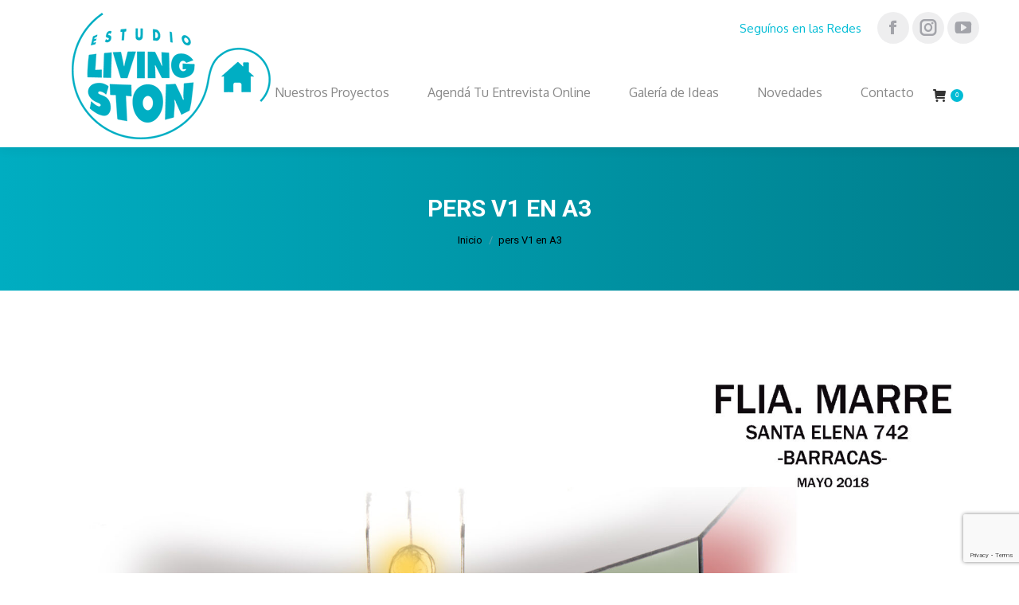

--- FILE ---
content_type: text/html; charset=UTF-8
request_url: https://estudiolivingston.com.ar/marremilito/pers-v1-en-a3/
body_size: 18846
content:
<!DOCTYPE html>
<!--[if !(IE 6) | !(IE 7) | !(IE 8)  ]><!-->
<html lang="es" class="no-js">
<!--<![endif]-->
<head>
	<meta charset="UTF-8" />
		<meta name="viewport" content="width=device-width, initial-scale=1, maximum-scale=1, user-scalable=0">
		<meta name="theme-color" content="#01bcd5"/>	<link rel="profile" href="https://gmpg.org/xfn/11" />
	<meta name='robots' content='index, follow, max-image-preview:large, max-snippet:-1, max-video-preview:-1' />

	<!-- This site is optimized with the Yoast SEO plugin v24.0 - https://yoast.com/wordpress/plugins/seo/ -->
	<title>pers V1 en A3 - Estudio Livingston</title>
	<link rel="canonical" href="https://estudiolivingston.com.ar/marremilito/pers-v1-en-a3/" />
	<meta property="og:locale" content="es_ES" />
	<meta property="og:type" content="article" />
	<meta property="og:title" content="pers V1 en A3 - Estudio Livingston" />
	<meta property="og:url" content="https://estudiolivingston.com.ar/marremilito/pers-v1-en-a3/" />
	<meta property="og:site_name" content="Estudio Livingston" />
	<meta property="og:image" content="https://estudiolivingston.com.ar/marremilito/pers-v1-en-a3" />
	<meta property="og:image:width" content="724" />
	<meta property="og:image:height" content="1024" />
	<meta property="og:image:type" content="image/jpeg" />
	<meta name="twitter:card" content="summary_large_image" />
	<script type="application/ld+json" class="yoast-schema-graph">{"@context":"https://schema.org","@graph":[{"@type":"WebPage","@id":"https://estudiolivingston.com.ar/marremilito/pers-v1-en-a3/","url":"https://estudiolivingston.com.ar/marremilito/pers-v1-en-a3/","name":"pers V1 en A3 - Estudio Livingston","isPartOf":{"@id":"https://estudiolivingston.com.ar/#website"},"primaryImageOfPage":{"@id":"https://estudiolivingston.com.ar/marremilito/pers-v1-en-a3/#primaryimage"},"image":{"@id":"https://estudiolivingston.com.ar/marremilito/pers-v1-en-a3/#primaryimage"},"thumbnailUrl":"https://estudiolivingston.com.ar/wp-content/uploads/2018/11/pers-V1-en-A3-scaled.jpg","datePublished":"2018-11-09T18:18:36+00:00","dateModified":"2018-11-09T18:18:36+00:00","breadcrumb":{"@id":"https://estudiolivingston.com.ar/marremilito/pers-v1-en-a3/#breadcrumb"},"inLanguage":"es","potentialAction":[{"@type":"ReadAction","target":["https://estudiolivingston.com.ar/marremilito/pers-v1-en-a3/"]}]},{"@type":"ImageObject","inLanguage":"es","@id":"https://estudiolivingston.com.ar/marremilito/pers-v1-en-a3/#primaryimage","url":"https://estudiolivingston.com.ar/wp-content/uploads/2018/11/pers-V1-en-A3-scaled.jpg","contentUrl":"https://estudiolivingston.com.ar/wp-content/uploads/2018/11/pers-V1-en-A3-scaled.jpg","width":1811,"height":2560},{"@type":"BreadcrumbList","@id":"https://estudiolivingston.com.ar/marremilito/pers-v1-en-a3/#breadcrumb","itemListElement":[{"@type":"ListItem","position":1,"name":"Portada","item":"https://estudiolivingston.com.ar/"},{"@type":"ListItem","position":2,"name":"MarreMilito","item":"https://estudiolivingston.com.ar/marremilito/"},{"@type":"ListItem","position":3,"name":"pers V1 en A3"}]},{"@type":"WebSite","@id":"https://estudiolivingston.com.ar/#website","url":"https://estudiolivingston.com.ar/","name":"Estudio Livingston","description":"Estudio de Arquitectura, Diseño, Ampliacion, Reformas, Proyecto de casas nueva","publisher":{"@id":"https://estudiolivingston.com.ar/#organization"},"potentialAction":[{"@type":"SearchAction","target":{"@type":"EntryPoint","urlTemplate":"https://estudiolivingston.com.ar/?s={search_term_string}"},"query-input":{"@type":"PropertyValueSpecification","valueRequired":true,"valueName":"search_term_string"}}],"inLanguage":"es"},{"@type":"Organization","@id":"https://estudiolivingston.com.ar/#organization","name":"Estudio Livingston","url":"https://estudiolivingston.com.ar/","logo":{"@type":"ImageObject","inLanguage":"es","@id":"https://estudiolivingston.com.ar/#/schema/logo/image/","url":"https://estudiolivingston.com.ar/wp-content/uploads/2018/05/Logo_Negro-e1527519075410.png","contentUrl":"https://estudiolivingston.com.ar/wp-content/uploads/2018/05/Logo_Negro-e1527519075410.png","width":100,"height":100,"caption":"Estudio Livingston"},"image":{"@id":"https://estudiolivingston.com.ar/#/schema/logo/image/"}}]}</script>
	<!-- / Yoast SEO plugin. -->


<script type='application/javascript'  id='pys-version-script'>console.log('PixelYourSite Free version 11.1.5.2');</script>
<link rel='dns-prefetch' href='//cdn.jsdelivr.net' />
<link rel='dns-prefetch' href='//fonts.googleapis.com' />
<link rel="alternate" type="application/rss+xml" title="Estudio Livingston &raquo; Feed" href="https://estudiolivingston.com.ar/feed/" />
<link rel="alternate" type="application/rss+xml" title="Estudio Livingston &raquo; Feed de los comentarios" href="https://estudiolivingston.com.ar/comments/feed/" />
<link rel="alternate" title="oEmbed (JSON)" type="application/json+oembed" href="https://estudiolivingston.com.ar/wp-json/oembed/1.0/embed?url=https%3A%2F%2Festudiolivingston.com.ar%2Fmarremilito%2Fpers-v1-en-a3%2F" />
<link rel="alternate" title="oEmbed (XML)" type="text/xml+oembed" href="https://estudiolivingston.com.ar/wp-json/oembed/1.0/embed?url=https%3A%2F%2Festudiolivingston.com.ar%2Fmarremilito%2Fpers-v1-en-a3%2F&#038;format=xml" />
<style id='wp-img-auto-sizes-contain-inline-css'>
img:is([sizes=auto i],[sizes^="auto," i]){contain-intrinsic-size:3000px 1500px}
/*# sourceURL=wp-img-auto-sizes-contain-inline-css */
</style>
<link rel='stylesheet' id='layerslider-css' href='https://estudiolivingston.com.ar/wp-content/plugins/LayerSlider/static/layerslider/css/layerslider.css?ver=6.10.2' media='all' />
<style id='wp-emoji-styles-inline-css'>

	img.wp-smiley, img.emoji {
		display: inline !important;
		border: none !important;
		box-shadow: none !important;
		height: 1em !important;
		width: 1em !important;
		margin: 0 0.07em !important;
		vertical-align: -0.1em !important;
		background: none !important;
		padding: 0 !important;
	}
/*# sourceURL=wp-emoji-styles-inline-css */
</style>
<style id='wp-block-library-inline-css'>
:root{--wp-block-synced-color:#7a00df;--wp-block-synced-color--rgb:122,0,223;--wp-bound-block-color:var(--wp-block-synced-color);--wp-editor-canvas-background:#ddd;--wp-admin-theme-color:#007cba;--wp-admin-theme-color--rgb:0,124,186;--wp-admin-theme-color-darker-10:#006ba1;--wp-admin-theme-color-darker-10--rgb:0,107,160.5;--wp-admin-theme-color-darker-20:#005a87;--wp-admin-theme-color-darker-20--rgb:0,90,135;--wp-admin-border-width-focus:2px}@media (min-resolution:192dpi){:root{--wp-admin-border-width-focus:1.5px}}.wp-element-button{cursor:pointer}:root .has-very-light-gray-background-color{background-color:#eee}:root .has-very-dark-gray-background-color{background-color:#313131}:root .has-very-light-gray-color{color:#eee}:root .has-very-dark-gray-color{color:#313131}:root .has-vivid-green-cyan-to-vivid-cyan-blue-gradient-background{background:linear-gradient(135deg,#00d084,#0693e3)}:root .has-purple-crush-gradient-background{background:linear-gradient(135deg,#34e2e4,#4721fb 50%,#ab1dfe)}:root .has-hazy-dawn-gradient-background{background:linear-gradient(135deg,#faaca8,#dad0ec)}:root .has-subdued-olive-gradient-background{background:linear-gradient(135deg,#fafae1,#67a671)}:root .has-atomic-cream-gradient-background{background:linear-gradient(135deg,#fdd79a,#004a59)}:root .has-nightshade-gradient-background{background:linear-gradient(135deg,#330968,#31cdcf)}:root .has-midnight-gradient-background{background:linear-gradient(135deg,#020381,#2874fc)}:root{--wp--preset--font-size--normal:16px;--wp--preset--font-size--huge:42px}.has-regular-font-size{font-size:1em}.has-larger-font-size{font-size:2.625em}.has-normal-font-size{font-size:var(--wp--preset--font-size--normal)}.has-huge-font-size{font-size:var(--wp--preset--font-size--huge)}.has-text-align-center{text-align:center}.has-text-align-left{text-align:left}.has-text-align-right{text-align:right}.has-fit-text{white-space:nowrap!important}#end-resizable-editor-section{display:none}.aligncenter{clear:both}.items-justified-left{justify-content:flex-start}.items-justified-center{justify-content:center}.items-justified-right{justify-content:flex-end}.items-justified-space-between{justify-content:space-between}.screen-reader-text{border:0;clip-path:inset(50%);height:1px;margin:-1px;overflow:hidden;padding:0;position:absolute;width:1px;word-wrap:normal!important}.screen-reader-text:focus{background-color:#ddd;clip-path:none;color:#444;display:block;font-size:1em;height:auto;left:5px;line-height:normal;padding:15px 23px 14px;text-decoration:none;top:5px;width:auto;z-index:100000}html :where(.has-border-color){border-style:solid}html :where([style*=border-top-color]){border-top-style:solid}html :where([style*=border-right-color]){border-right-style:solid}html :where([style*=border-bottom-color]){border-bottom-style:solid}html :where([style*=border-left-color]){border-left-style:solid}html :where([style*=border-width]){border-style:solid}html :where([style*=border-top-width]){border-top-style:solid}html :where([style*=border-right-width]){border-right-style:solid}html :where([style*=border-bottom-width]){border-bottom-style:solid}html :where([style*=border-left-width]){border-left-style:solid}html :where(img[class*=wp-image-]){height:auto;max-width:100%}:where(figure){margin:0 0 1em}html :where(.is-position-sticky){--wp-admin--admin-bar--position-offset:var(--wp-admin--admin-bar--height,0px)}@media screen and (max-width:600px){html :where(.is-position-sticky){--wp-admin--admin-bar--position-offset:0px}}

/*# sourceURL=wp-block-library-inline-css */
</style><link rel='stylesheet' id='wc-blocks-style-css' href='https://estudiolivingston.com.ar/wp-content/plugins/woocommerce/assets/client/blocks/wc-blocks.css?ver=wc-9.3.2' media='all' />
<style id='global-styles-inline-css'>
:root{--wp--preset--aspect-ratio--square: 1;--wp--preset--aspect-ratio--4-3: 4/3;--wp--preset--aspect-ratio--3-4: 3/4;--wp--preset--aspect-ratio--3-2: 3/2;--wp--preset--aspect-ratio--2-3: 2/3;--wp--preset--aspect-ratio--16-9: 16/9;--wp--preset--aspect-ratio--9-16: 9/16;--wp--preset--color--black: #000000;--wp--preset--color--cyan-bluish-gray: #abb8c3;--wp--preset--color--white: #FFF;--wp--preset--color--pale-pink: #f78da7;--wp--preset--color--vivid-red: #cf2e2e;--wp--preset--color--luminous-vivid-orange: #ff6900;--wp--preset--color--luminous-vivid-amber: #fcb900;--wp--preset--color--light-green-cyan: #7bdcb5;--wp--preset--color--vivid-green-cyan: #00d084;--wp--preset--color--pale-cyan-blue: #8ed1fc;--wp--preset--color--vivid-cyan-blue: #0693e3;--wp--preset--color--vivid-purple: #9b51e0;--wp--preset--color--accent: #01bcd5;--wp--preset--color--dark-gray: #111;--wp--preset--color--light-gray: #767676;--wp--preset--gradient--vivid-cyan-blue-to-vivid-purple: linear-gradient(135deg,rgb(6,147,227) 0%,rgb(155,81,224) 100%);--wp--preset--gradient--light-green-cyan-to-vivid-green-cyan: linear-gradient(135deg,rgb(122,220,180) 0%,rgb(0,208,130) 100%);--wp--preset--gradient--luminous-vivid-amber-to-luminous-vivid-orange: linear-gradient(135deg,rgb(252,185,0) 0%,rgb(255,105,0) 100%);--wp--preset--gradient--luminous-vivid-orange-to-vivid-red: linear-gradient(135deg,rgb(255,105,0) 0%,rgb(207,46,46) 100%);--wp--preset--gradient--very-light-gray-to-cyan-bluish-gray: linear-gradient(135deg,rgb(238,238,238) 0%,rgb(169,184,195) 100%);--wp--preset--gradient--cool-to-warm-spectrum: linear-gradient(135deg,rgb(74,234,220) 0%,rgb(151,120,209) 20%,rgb(207,42,186) 40%,rgb(238,44,130) 60%,rgb(251,105,98) 80%,rgb(254,248,76) 100%);--wp--preset--gradient--blush-light-purple: linear-gradient(135deg,rgb(255,206,236) 0%,rgb(152,150,240) 100%);--wp--preset--gradient--blush-bordeaux: linear-gradient(135deg,rgb(254,205,165) 0%,rgb(254,45,45) 50%,rgb(107,0,62) 100%);--wp--preset--gradient--luminous-dusk: linear-gradient(135deg,rgb(255,203,112) 0%,rgb(199,81,192) 50%,rgb(65,88,208) 100%);--wp--preset--gradient--pale-ocean: linear-gradient(135deg,rgb(255,245,203) 0%,rgb(182,227,212) 50%,rgb(51,167,181) 100%);--wp--preset--gradient--electric-grass: linear-gradient(135deg,rgb(202,248,128) 0%,rgb(113,206,126) 100%);--wp--preset--gradient--midnight: linear-gradient(135deg,rgb(2,3,129) 0%,rgb(40,116,252) 100%);--wp--preset--font-size--small: 13px;--wp--preset--font-size--medium: 20px;--wp--preset--font-size--large: 36px;--wp--preset--font-size--x-large: 42px;--wp--preset--font-family--inter: "Inter", sans-serif;--wp--preset--font-family--cardo: Cardo;--wp--preset--spacing--20: 0.44rem;--wp--preset--spacing--30: 0.67rem;--wp--preset--spacing--40: 1rem;--wp--preset--spacing--50: 1.5rem;--wp--preset--spacing--60: 2.25rem;--wp--preset--spacing--70: 3.38rem;--wp--preset--spacing--80: 5.06rem;--wp--preset--shadow--natural: 6px 6px 9px rgba(0, 0, 0, 0.2);--wp--preset--shadow--deep: 12px 12px 50px rgba(0, 0, 0, 0.4);--wp--preset--shadow--sharp: 6px 6px 0px rgba(0, 0, 0, 0.2);--wp--preset--shadow--outlined: 6px 6px 0px -3px rgb(255, 255, 255), 6px 6px rgb(0, 0, 0);--wp--preset--shadow--crisp: 6px 6px 0px rgb(0, 0, 0);}:where(.is-layout-flex){gap: 0.5em;}:where(.is-layout-grid){gap: 0.5em;}body .is-layout-flex{display: flex;}.is-layout-flex{flex-wrap: wrap;align-items: center;}.is-layout-flex > :is(*, div){margin: 0;}body .is-layout-grid{display: grid;}.is-layout-grid > :is(*, div){margin: 0;}:where(.wp-block-columns.is-layout-flex){gap: 2em;}:where(.wp-block-columns.is-layout-grid){gap: 2em;}:where(.wp-block-post-template.is-layout-flex){gap: 1.25em;}:where(.wp-block-post-template.is-layout-grid){gap: 1.25em;}.has-black-color{color: var(--wp--preset--color--black) !important;}.has-cyan-bluish-gray-color{color: var(--wp--preset--color--cyan-bluish-gray) !important;}.has-white-color{color: var(--wp--preset--color--white) !important;}.has-pale-pink-color{color: var(--wp--preset--color--pale-pink) !important;}.has-vivid-red-color{color: var(--wp--preset--color--vivid-red) !important;}.has-luminous-vivid-orange-color{color: var(--wp--preset--color--luminous-vivid-orange) !important;}.has-luminous-vivid-amber-color{color: var(--wp--preset--color--luminous-vivid-amber) !important;}.has-light-green-cyan-color{color: var(--wp--preset--color--light-green-cyan) !important;}.has-vivid-green-cyan-color{color: var(--wp--preset--color--vivid-green-cyan) !important;}.has-pale-cyan-blue-color{color: var(--wp--preset--color--pale-cyan-blue) !important;}.has-vivid-cyan-blue-color{color: var(--wp--preset--color--vivid-cyan-blue) !important;}.has-vivid-purple-color{color: var(--wp--preset--color--vivid-purple) !important;}.has-black-background-color{background-color: var(--wp--preset--color--black) !important;}.has-cyan-bluish-gray-background-color{background-color: var(--wp--preset--color--cyan-bluish-gray) !important;}.has-white-background-color{background-color: var(--wp--preset--color--white) !important;}.has-pale-pink-background-color{background-color: var(--wp--preset--color--pale-pink) !important;}.has-vivid-red-background-color{background-color: var(--wp--preset--color--vivid-red) !important;}.has-luminous-vivid-orange-background-color{background-color: var(--wp--preset--color--luminous-vivid-orange) !important;}.has-luminous-vivid-amber-background-color{background-color: var(--wp--preset--color--luminous-vivid-amber) !important;}.has-light-green-cyan-background-color{background-color: var(--wp--preset--color--light-green-cyan) !important;}.has-vivid-green-cyan-background-color{background-color: var(--wp--preset--color--vivid-green-cyan) !important;}.has-pale-cyan-blue-background-color{background-color: var(--wp--preset--color--pale-cyan-blue) !important;}.has-vivid-cyan-blue-background-color{background-color: var(--wp--preset--color--vivid-cyan-blue) !important;}.has-vivid-purple-background-color{background-color: var(--wp--preset--color--vivid-purple) !important;}.has-black-border-color{border-color: var(--wp--preset--color--black) !important;}.has-cyan-bluish-gray-border-color{border-color: var(--wp--preset--color--cyan-bluish-gray) !important;}.has-white-border-color{border-color: var(--wp--preset--color--white) !important;}.has-pale-pink-border-color{border-color: var(--wp--preset--color--pale-pink) !important;}.has-vivid-red-border-color{border-color: var(--wp--preset--color--vivid-red) !important;}.has-luminous-vivid-orange-border-color{border-color: var(--wp--preset--color--luminous-vivid-orange) !important;}.has-luminous-vivid-amber-border-color{border-color: var(--wp--preset--color--luminous-vivid-amber) !important;}.has-light-green-cyan-border-color{border-color: var(--wp--preset--color--light-green-cyan) !important;}.has-vivid-green-cyan-border-color{border-color: var(--wp--preset--color--vivid-green-cyan) !important;}.has-pale-cyan-blue-border-color{border-color: var(--wp--preset--color--pale-cyan-blue) !important;}.has-vivid-cyan-blue-border-color{border-color: var(--wp--preset--color--vivid-cyan-blue) !important;}.has-vivid-purple-border-color{border-color: var(--wp--preset--color--vivid-purple) !important;}.has-vivid-cyan-blue-to-vivid-purple-gradient-background{background: var(--wp--preset--gradient--vivid-cyan-blue-to-vivid-purple) !important;}.has-light-green-cyan-to-vivid-green-cyan-gradient-background{background: var(--wp--preset--gradient--light-green-cyan-to-vivid-green-cyan) !important;}.has-luminous-vivid-amber-to-luminous-vivid-orange-gradient-background{background: var(--wp--preset--gradient--luminous-vivid-amber-to-luminous-vivid-orange) !important;}.has-luminous-vivid-orange-to-vivid-red-gradient-background{background: var(--wp--preset--gradient--luminous-vivid-orange-to-vivid-red) !important;}.has-very-light-gray-to-cyan-bluish-gray-gradient-background{background: var(--wp--preset--gradient--very-light-gray-to-cyan-bluish-gray) !important;}.has-cool-to-warm-spectrum-gradient-background{background: var(--wp--preset--gradient--cool-to-warm-spectrum) !important;}.has-blush-light-purple-gradient-background{background: var(--wp--preset--gradient--blush-light-purple) !important;}.has-blush-bordeaux-gradient-background{background: var(--wp--preset--gradient--blush-bordeaux) !important;}.has-luminous-dusk-gradient-background{background: var(--wp--preset--gradient--luminous-dusk) !important;}.has-pale-ocean-gradient-background{background: var(--wp--preset--gradient--pale-ocean) !important;}.has-electric-grass-gradient-background{background: var(--wp--preset--gradient--electric-grass) !important;}.has-midnight-gradient-background{background: var(--wp--preset--gradient--midnight) !important;}.has-small-font-size{font-size: var(--wp--preset--font-size--small) !important;}.has-medium-font-size{font-size: var(--wp--preset--font-size--medium) !important;}.has-large-font-size{font-size: var(--wp--preset--font-size--large) !important;}.has-x-large-font-size{font-size: var(--wp--preset--font-size--x-large) !important;}
/*# sourceURL=global-styles-inline-css */
</style>

<style id='classic-theme-styles-inline-css'>
/*! This file is auto-generated */
.wp-block-button__link{color:#fff;background-color:#32373c;border-radius:9999px;box-shadow:none;text-decoration:none;padding:calc(.667em + 2px) calc(1.333em + 2px);font-size:1.125em}.wp-block-file__button{background:#32373c;color:#fff;text-decoration:none}
/*# sourceURL=/wp-includes/css/classic-themes.min.css */
</style>
<link rel='stylesheet' id='wc_mercadopago_checkout_components-css' href='https://estudiolivingston.com.ar/wp-content/plugins/woocommerce-mercadopago/assets/css/checkouts/mp-plugins-components.min.css?ver=8.7.8' media='all' />
<link rel='stylesheet' id='clientify-addons-css' href='https://estudiolivingston.com.ar/wp-content/plugins/clientify-addons-wc/public/css/clientify-addons-public.css?ver=1.0.8' media='all' />
<link rel='stylesheet' id='contact-form-7-css' href='https://estudiolivingston.com.ar/wp-content/plugins/contact-form-7/includes/css/styles.css?ver=6.0.1' media='all' />
<style id='woocommerce-inline-inline-css'>
.woocommerce form .form-row .required { visibility: visible; }
/*# sourceURL=woocommerce-inline-inline-css */
</style>
<link rel='stylesheet' id='if-menu-site-css-css' href='https://estudiolivingston.com.ar/wp-content/plugins/if-menu/assets/if-menu-site.css?ver=6.9' media='all' />
<link rel='stylesheet' id='yith-wcmbs-frontent-styles-css' href='https://estudiolivingston.com.ar/wp-content/plugins/yith-woocommerce-membership-premium/assets/css/frontend.css?ver=1.17.0' media='all' />
<link rel='stylesheet' id='the7-font-css' href='https://estudiolivingston.com.ar/wp-content/themes/dt-the7/fonts/icomoon-the7-font/icomoon-the7-font.min.css?ver=12.1.1' media='all' />
<link rel='stylesheet' id='the7-awesome-fonts-css' href='https://estudiolivingston.com.ar/wp-content/themes/dt-the7/fonts/FontAwesome/css/all.min.css?ver=12.1.1' media='all' />
<link rel='stylesheet' id='the7-awesome-fonts-back-css' href='https://estudiolivingston.com.ar/wp-content/themes/dt-the7/fonts/FontAwesome/back-compat.min.css?ver=12.1.1' media='all' />
<link rel='stylesheet' id='the7-Defaults-css' href='https://estudiolivingston.com.ar/wp-content/uploads/smile_fonts/Defaults/Defaults.css?ver=6.9' media='all' />
<link rel='stylesheet' id='yith_ywsbs_frontend-css' href='https://estudiolivingston.com.ar/wp-content/plugins/yith-woocommerce-subscription-premium/assets/css/frontend.css?ver=2.19.0' media='all' />
<style id='yith_ywsbs_frontend-inline-css'>
.ywsbs-signup-fee{color:#467484;}.ywsbs-trial-period{color:#467484;}span.status.active{ color:#b2ac00;} span.status.paused{ color:#34495e;} span.status.pending{ color:#d38a0b;} span.status.overdue{ color:#d35400;} span.status.trial{ color:#8e44ad;} span.status.cancelled{ color:#c0392b;} span.status.expired{ color:#bdc3c7;} span.status.suspended{ color:#e74c3c;} 
/*# sourceURL=yith_ywsbs_frontend-inline-css */
</style>
<link rel='stylesheet' id='dt-web-fonts-css' href='https://fonts.googleapis.com/css?family=Roboto:400,500,600,700%7COxygen:400,600,700%7CDosis:400,600,700' media='all' />
<link rel='stylesheet' id='dt-main-css' href='https://estudiolivingston.com.ar/wp-content/themes/dt-the7/css/main.min.css?ver=12.1.1' media='all' />
<style id='dt-main-inline-css'>
body #load {
  display: block;
  height: 100%;
  overflow: hidden;
  position: fixed;
  width: 100%;
  z-index: 9901;
  opacity: 1;
  visibility: visible;
  transition: all .35s ease-out;
}
.load-wrap {
  width: 100%;
  height: 100%;
  background-position: center center;
  background-repeat: no-repeat;
  text-align: center;
  display: -ms-flexbox;
  display: -ms-flex;
  display: flex;
  -ms-align-items: center;
  -ms-flex-align: center;
  align-items: center;
  -ms-flex-flow: column wrap;
  flex-flow: column wrap;
  -ms-flex-pack: center;
  -ms-justify-content: center;
  justify-content: center;
}
.load-wrap > svg {
  position: absolute;
  top: 50%;
  left: 50%;
  transform: translate(-50%,-50%);
}
#load {
  background: var(--the7-elementor-beautiful-loading-bg,#ffffff);
  --the7-beautiful-spinner-color2: var(--the7-beautiful-spinner-color,rgba(1,188,213,0.3));
}

/*# sourceURL=dt-main-inline-css */
</style>
<link rel='stylesheet' id='the7-custom-scrollbar-css' href='https://estudiolivingston.com.ar/wp-content/themes/dt-the7/lib/custom-scrollbar/custom-scrollbar.min.css?ver=12.1.1' media='all' />
<link rel='stylesheet' id='the7-wpbakery-css' href='https://estudiolivingston.com.ar/wp-content/themes/dt-the7/css/wpbakery.min.css?ver=12.1.1' media='all' />
<link rel='stylesheet' id='the7-core-css' href='https://estudiolivingston.com.ar/wp-content/plugins/dt-the7-core/assets/css/post-type.min.css?ver=12.1.1' media='all' />
<link rel='stylesheet' id='the7-css-vars-css' href='https://estudiolivingston.com.ar/wp-content/uploads/the7-css/css-vars.css?ver=093f37853ca2' media='all' />
<link rel='stylesheet' id='dt-custom-css' href='https://estudiolivingston.com.ar/wp-content/uploads/the7-css/custom.css?ver=093f37853ca2' media='all' />
<link rel='stylesheet' id='wc-dt-custom-css' href='https://estudiolivingston.com.ar/wp-content/uploads/the7-css/compatibility/wc-dt-custom.css?ver=093f37853ca2' media='all' />
<link rel='stylesheet' id='dt-media-css' href='https://estudiolivingston.com.ar/wp-content/uploads/the7-css/media.css?ver=093f37853ca2' media='all' />
<link rel='stylesheet' id='the7-mega-menu-css' href='https://estudiolivingston.com.ar/wp-content/uploads/the7-css/mega-menu.css?ver=093f37853ca2' media='all' />
<link rel='stylesheet' id='the7-elements-albums-portfolio-css' href='https://estudiolivingston.com.ar/wp-content/uploads/the7-css/the7-elements-albums-portfolio.css?ver=093f37853ca2' media='all' />
<link rel='stylesheet' id='the7-elements-css' href='https://estudiolivingston.com.ar/wp-content/uploads/the7-css/post-type-dynamic.css?ver=093f37853ca2' media='all' />
<link rel='stylesheet' id='style-css' href='https://estudiolivingston.com.ar/wp-content/themes/dt-the7/style.css?ver=12.1.1' media='all' />
<link rel='stylesheet' id='wp-social-sharing-css' href='https://estudiolivingston.com.ar/wp-content/plugins/wp-social-sharing/static/socialshare.css?ver=1.6' media='all' />
<script type="text/template" id="tmpl-variation-template">
	<div class="woocommerce-variation-description">{{{ data.variation.variation_description }}}</div>
	<div class="woocommerce-variation-price">{{{ data.variation.price_html }}}</div>
	<div class="woocommerce-variation-availability">{{{ data.variation.availability_html }}}</div>
</script>
<script type="text/template" id="tmpl-unavailable-variation-template">
	<p role="alert">Sorry, this product is unavailable. Please choose a different combination.</p>
</script>
<script src="https://estudiolivingston.com.ar/wp-includes/js/jquery/jquery.min.js?ver=3.7.1" id="jquery-core-js"></script>
<script src="https://estudiolivingston.com.ar/wp-includes/js/jquery/jquery-migrate.min.js?ver=3.4.1" id="jquery-migrate-js"></script>
<script id="layerslider-greensock-js-extra">
var LS_Meta = {"v":"6.10.2"};
//# sourceURL=layerslider-greensock-js-extra
</script>
<script src="https://estudiolivingston.com.ar/wp-content/plugins/LayerSlider/static/layerslider/js/greensock.js?ver=1.19.0" id="layerslider-greensock-js"></script>
<script src="https://estudiolivingston.com.ar/wp-content/plugins/LayerSlider/static/layerslider/js/layerslider.kreaturamedia.jquery.js?ver=6.10.2" id="layerslider-js"></script>
<script src="https://estudiolivingston.com.ar/wp-content/plugins/LayerSlider/static/layerslider/js/layerslider.transitions.js?ver=6.10.2" id="layerslider-transitions-js"></script>
<script src="https://cdn.jsdelivr.net/npm/intl-tel-input@19.5.7/build/js/intlTelInput.min.js?ver=1.0.8" id="prefix_script-js"></script>
<script src="https://estudiolivingston.com.ar/wp-content/plugins/woocommerce/assets/js/jquery-blockui/jquery.blockUI.min.js?ver=2.7.0-wc.9.3.2" id="jquery-blockui-js" data-wp-strategy="defer"></script>
<script id="wc-add-to-cart-js-extra">
var wc_add_to_cart_params = {"ajax_url":"/wp-admin/admin-ajax.php","wc_ajax_url":"/?wc-ajax=%%endpoint%%","i18n_view_cart":"Ver Carrito","cart_url":"https://estudiolivingston.com.ar/carrito/","is_cart":"","cart_redirect_after_add":"yes"};
//# sourceURL=wc-add-to-cart-js-extra
</script>
<script src="https://estudiolivingston.com.ar/wp-content/plugins/woocommerce/assets/js/frontend/add-to-cart.min.js?ver=9.3.2" id="wc-add-to-cart-js" data-wp-strategy="defer"></script>
<script src="https://estudiolivingston.com.ar/wp-content/plugins/woocommerce/assets/js/js-cookie/js.cookie.min.js?ver=2.1.4-wc.9.3.2" id="js-cookie-js" defer data-wp-strategy="defer"></script>
<script id="woocommerce-js-extra">
var woocommerce_params = {"ajax_url":"/wp-admin/admin-ajax.php","wc_ajax_url":"/?wc-ajax=%%endpoint%%"};
//# sourceURL=woocommerce-js-extra
</script>
<script src="https://estudiolivingston.com.ar/wp-content/plugins/woocommerce/assets/js/frontend/woocommerce.min.js?ver=9.3.2" id="woocommerce-js" defer data-wp-strategy="defer"></script>
<script src="https://estudiolivingston.com.ar/wp-content/plugins/js_composer/assets/js/vendors/woocommerce-add-to-cart.js?ver=7.6" id="vc_woocommerce-add-to-cart-js-js"></script>
<script src="https://estudiolivingston.com.ar/wp-content/plugins/pixelyoursite/dist/scripts/jquery.bind-first-0.2.3.min.js?ver=0.2.3" id="jquery-bind-first-js"></script>
<script src="https://estudiolivingston.com.ar/wp-content/plugins/pixelyoursite/dist/scripts/js.cookie-2.1.3.min.js?ver=2.1.3" id="js-cookie-pys-js"></script>
<script src="https://estudiolivingston.com.ar/wp-content/plugins/pixelyoursite/dist/scripts/tld.min.js?ver=2.3.1" id="js-tld-js"></script>
<script id="pys-js-extra">
var pysOptions = {"staticEvents":{"facebook":{"init_event":[{"delay":0,"type":"static","ajaxFire":false,"name":"PageView","pixelIds":["650635915825163"],"eventID":"b10ce53e-3854-419b-af80-111e92f467e6","params":{"page_title":"pers V1 en A3","post_type":"attachment","post_id":2449,"plugin":"PixelYourSite","user_role":"guest","event_url":"estudiolivingston.com.ar/marremilito/pers-v1-en-a3/"},"e_id":"init_event","ids":[],"hasTimeWindow":false,"timeWindow":0,"woo_order":"","edd_order":""}]}},"dynamicEvents":[],"triggerEvents":[],"triggerEventTypes":[],"facebook":{"pixelIds":["650635915825163"],"advancedMatching":[],"advancedMatchingEnabled":false,"removeMetadata":false,"wooVariableAsSimple":false,"serverApiEnabled":false,"wooCRSendFromServer":false,"send_external_id":null,"enabled_medical":false,"do_not_track_medical_param":["event_url","post_title","page_title","landing_page","content_name","categories","category_name","tags"],"meta_ldu":false},"debug":"","siteUrl":"https://estudiolivingston.com.ar","ajaxUrl":"https://estudiolivingston.com.ar/wp-admin/admin-ajax.php","ajax_event":"ed4b5bc0af","enable_remove_download_url_param":"1","cookie_duration":"7","last_visit_duration":"60","enable_success_send_form":"","ajaxForServerEvent":"1","ajaxForServerStaticEvent":"1","useSendBeacon":"1","send_external_id":"1","external_id_expire":"180","track_cookie_for_subdomains":"1","google_consent_mode":"1","gdpr":{"ajax_enabled":false,"all_disabled_by_api":false,"facebook_disabled_by_api":false,"analytics_disabled_by_api":false,"google_ads_disabled_by_api":false,"pinterest_disabled_by_api":false,"bing_disabled_by_api":false,"reddit_disabled_by_api":false,"externalID_disabled_by_api":false,"facebook_prior_consent_enabled":true,"analytics_prior_consent_enabled":true,"google_ads_prior_consent_enabled":null,"pinterest_prior_consent_enabled":true,"bing_prior_consent_enabled":true,"cookiebot_integration_enabled":false,"cookiebot_facebook_consent_category":"marketing","cookiebot_analytics_consent_category":"statistics","cookiebot_tiktok_consent_category":"marketing","cookiebot_google_ads_consent_category":"marketing","cookiebot_pinterest_consent_category":"marketing","cookiebot_bing_consent_category":"marketing","consent_magic_integration_enabled":false,"real_cookie_banner_integration_enabled":false,"cookie_notice_integration_enabled":false,"cookie_law_info_integration_enabled":false,"analytics_storage":{"enabled":true,"value":"granted","filter":false},"ad_storage":{"enabled":true,"value":"granted","filter":false},"ad_user_data":{"enabled":true,"value":"granted","filter":false},"ad_personalization":{"enabled":true,"value":"granted","filter":false}},"cookie":{"disabled_all_cookie":false,"disabled_start_session_cookie":false,"disabled_advanced_form_data_cookie":false,"disabled_landing_page_cookie":false,"disabled_first_visit_cookie":false,"disabled_trafficsource_cookie":false,"disabled_utmTerms_cookie":false,"disabled_utmId_cookie":false},"tracking_analytics":{"TrafficSource":"direct","TrafficLanding":"undefined","TrafficUtms":[],"TrafficUtmsId":[]},"GATags":{"ga_datalayer_type":"default","ga_datalayer_name":"dataLayerPYS"},"woo":{"enabled":true,"enabled_save_data_to_orders":true,"addToCartOnButtonEnabled":true,"addToCartOnButtonValueEnabled":true,"addToCartOnButtonValueOption":"price","singleProductId":null,"removeFromCartSelector":"form.woocommerce-cart-form .remove","addToCartCatchMethod":"add_cart_hook","is_order_received_page":false,"containOrderId":false},"edd":{"enabled":false},"cache_bypass":"1769646611"};
//# sourceURL=pys-js-extra
</script>
<script src="https://estudiolivingston.com.ar/wp-content/plugins/pixelyoursite/dist/scripts/public.js?ver=11.1.5.2" id="pys-js"></script>
<script src="https://estudiolivingston.com.ar/wp-includes/js/underscore.min.js?ver=1.13.7" id="underscore-js"></script>
<script id="wp-util-js-extra">
var _wpUtilSettings = {"ajax":{"url":"/wp-admin/admin-ajax.php"}};
//# sourceURL=wp-util-js-extra
</script>
<script src="https://estudiolivingston.com.ar/wp-includes/js/wp-util.min.js?ver=6.9" id="wp-util-js"></script>
<script id="dt-above-fold-js-extra">
var dtLocal = {"themeUrl":"https://estudiolivingston.com.ar/wp-content/themes/dt-the7","passText":"Para ver esta publicaci\u00f3n protegida, introduce la contrase\u00f1a debajo:","moreButtonText":{"loading":"Cargando...","loadMore":"Cargar m\u00e1s"},"postID":"2449","ajaxurl":"https://estudiolivingston.com.ar/wp-admin/admin-ajax.php","REST":{"baseUrl":"https://estudiolivingston.com.ar/wp-json/the7/v1","endpoints":{"sendMail":"/send-mail"}},"contactMessages":{"required":"One or more fields have an error. Please check and try again.","terms":"Please accept the privacy policy.","fillTheCaptchaError":"Please, fill the captcha."},"captchaSiteKey":"","ajaxNonce":"7ba3be186c","pageData":{"type":"page","template":"image","layout":null},"themeSettings":{"smoothScroll":"off","lazyLoading":false,"desktopHeader":{"height":50},"ToggleCaptionEnabled":"disabled","ToggleCaption":"Navigation","floatingHeader":{"showAfter":94,"showMenu":true,"height":30,"logo":{"showLogo":true,"html":"\u003Cimg class=\" preload-me\" src=\"https://estudiolivingston.com.ar/wp-content/uploads/2018/06/logotipo-celeste-e1530024715166.png\" srcset=\"https://estudiolivingston.com.ar/wp-content/uploads/2018/06/logotipo-celeste-e1530024715166.png 200w, https://estudiolivingston.com.ar/wp-content/uploads/2018/06/logotipo-celeste-e1530024715166.png 200w\" width=\"200\" height=\"104\"   sizes=\"200px\" alt=\"Estudio Livingston\" /\u003E","url":"https://estudiolivingston.com.ar/"}},"topLine":{"floatingTopLine":{"logo":{"showLogo":false,"html":""}}},"mobileHeader":{"firstSwitchPoint":990,"secondSwitchPoint":778,"firstSwitchPointHeight":90,"secondSwitchPointHeight":60,"mobileToggleCaptionEnabled":"disabled","mobileToggleCaption":"Men\u00fa"},"stickyMobileHeaderFirstSwitch":{"logo":{"html":"\u003Cimg class=\" preload-me\" src=\"https://estudiolivingston.com.ar/wp-content/uploads/2018/07/Logohometop250.png\" srcset=\"https://estudiolivingston.com.ar/wp-content/uploads/2018/07/Logohometop250.png 250w, https://estudiolivingston.com.ar/wp-content/uploads/2018/07/logotipo-celeste-e1531256785914.png 300w\" width=\"250\" height=\"159\"   sizes=\"250px\" alt=\"Estudio Livingston\" /\u003E"}},"stickyMobileHeaderSecondSwitch":{"logo":{"html":"\u003Cimg class=\" preload-me\" src=\"https://estudiolivingston.com.ar/wp-content/uploads/2018/06/logotipo-celeste-e1530024715166.png\" srcset=\"https://estudiolivingston.com.ar/wp-content/uploads/2018/06/logotipo-celeste-e1530024715166.png 200w, https://estudiolivingston.com.ar/wp-content/uploads/2018/06/logotipo-celeste-e1530024715166.png 200w\" width=\"200\" height=\"104\"   sizes=\"200px\" alt=\"Estudio Livingston\" /\u003E"}},"sidebar":{"switchPoint":990},"boxedWidth":"1340px"},"VCMobileScreenWidth":"768","wcCartFragmentHash":"d8406ef04dfa157bb89185fd47e4ca89"};
var dtShare = {"shareButtonText":{"facebook":"Compartir en Facebook","twitter":"Share on X","pinterest":"Tweet","linkedin":"Compartir en Linkedin","whatsapp":"Compartir en Whatsapp"},"overlayOpacity":"85"};
//# sourceURL=dt-above-fold-js-extra
</script>
<script src="https://estudiolivingston.com.ar/wp-content/themes/dt-the7/js/above-the-fold.min.js?ver=12.1.1" id="dt-above-fold-js"></script>
<script src="https://estudiolivingston.com.ar/wp-content/themes/dt-the7/js/compatibility/woocommerce/woocommerce.min.js?ver=12.1.1" id="dt-woocommerce-js"></script>
<script></script><meta name="generator" content="Powered by LayerSlider 6.10.2 - Multi-Purpose, Responsive, Parallax, Mobile-Friendly Slider Plugin for WordPress." />
<!-- LayerSlider updates and docs at: https://layerslider.kreaturamedia.com -->
<link rel="https://api.w.org/" href="https://estudiolivingston.com.ar/wp-json/" /><link rel="alternate" title="JSON" type="application/json" href="https://estudiolivingston.com.ar/wp-json/wp/v2/media/2449" /><link rel="EditURI" type="application/rsd+xml" title="RSD" href="https://estudiolivingston.com.ar/xmlrpc.php?rsd" />
<meta name="generator" content="WordPress 6.9" />
<meta name="generator" content="WooCommerce 9.3.2" />
<link rel='shortlink' href='https://estudiolivingston.com.ar/?p=2449' />
<meta name="facebook-domain-verification" content="pwjvz6hgalxlmj5i717ktanr8x7ysq" />	<noscript><style>.woocommerce-product-gallery{ opacity: 1 !important; }</style></noscript>
	<meta name="generator" content="Powered by WPBakery Page Builder - drag and drop page builder for WordPress."/>
<meta name="generator" content="Powered by Slider Revolution 6.7.38 - responsive, Mobile-Friendly Slider Plugin for WordPress with comfortable drag and drop interface." />
<script type="text/javascript" id="the7-loader-script">
document.addEventListener("DOMContentLoaded", function(event) {
	var load = document.getElementById("load");
	if(!load.classList.contains('loader-removed')){
		var removeLoading = setTimeout(function() {
			load.className += " loader-removed";
		}, 300);
	}
});
</script>
		<style class='wp-fonts-local'>
@font-face{font-family:Inter;font-style:normal;font-weight:300 900;font-display:fallback;src:url('https://estudiolivingston.com.ar/wp-content/plugins/woocommerce/assets/fonts/Inter-VariableFont_slnt,wght.woff2') format('woff2');font-stretch:normal;}
@font-face{font-family:Cardo;font-style:normal;font-weight:400;font-display:fallback;src:url('https://estudiolivingston.com.ar/wp-content/plugins/woocommerce/assets/fonts/cardo_normal_400.woff2') format('woff2');}
</style>
<link rel="icon" href="https://estudiolivingston.com.ar/wp-content/uploads/2018/05/Logo_Negro-e1527519075410.png" type="image/png" sizes="16x16"/><link rel="icon" href="https://estudiolivingston.com.ar/wp-content/uploads/2018/05/Logo_Negro-e1527519075410.png" type="image/png" sizes="32x32"/><script>function setREVStartSize(e){
			//window.requestAnimationFrame(function() {
				window.RSIW = window.RSIW===undefined ? window.innerWidth : window.RSIW;
				window.RSIH = window.RSIH===undefined ? window.innerHeight : window.RSIH;
				try {
					var pw = document.getElementById(e.c).parentNode.offsetWidth,
						newh;
					pw = pw===0 || isNaN(pw) || (e.l=="fullwidth" || e.layout=="fullwidth") ? window.RSIW : pw;
					e.tabw = e.tabw===undefined ? 0 : parseInt(e.tabw);
					e.thumbw = e.thumbw===undefined ? 0 : parseInt(e.thumbw);
					e.tabh = e.tabh===undefined ? 0 : parseInt(e.tabh);
					e.thumbh = e.thumbh===undefined ? 0 : parseInt(e.thumbh);
					e.tabhide = e.tabhide===undefined ? 0 : parseInt(e.tabhide);
					e.thumbhide = e.thumbhide===undefined ? 0 : parseInt(e.thumbhide);
					e.mh = e.mh===undefined || e.mh=="" || e.mh==="auto" ? 0 : parseInt(e.mh,0);
					if(e.layout==="fullscreen" || e.l==="fullscreen")
						newh = Math.max(e.mh,window.RSIH);
					else{
						e.gw = Array.isArray(e.gw) ? e.gw : [e.gw];
						for (var i in e.rl) if (e.gw[i]===undefined || e.gw[i]===0) e.gw[i] = e.gw[i-1];
						e.gh = e.el===undefined || e.el==="" || (Array.isArray(e.el) && e.el.length==0)? e.gh : e.el;
						e.gh = Array.isArray(e.gh) ? e.gh : [e.gh];
						for (var i in e.rl) if (e.gh[i]===undefined || e.gh[i]===0) e.gh[i] = e.gh[i-1];
											
						var nl = new Array(e.rl.length),
							ix = 0,
							sl;
						e.tabw = e.tabhide>=pw ? 0 : e.tabw;
						e.thumbw = e.thumbhide>=pw ? 0 : e.thumbw;
						e.tabh = e.tabhide>=pw ? 0 : e.tabh;
						e.thumbh = e.thumbhide>=pw ? 0 : e.thumbh;
						for (var i in e.rl) nl[i] = e.rl[i]<window.RSIW ? 0 : e.rl[i];
						sl = nl[0];
						for (var i in nl) if (sl>nl[i] && nl[i]>0) { sl = nl[i]; ix=i;}
						var m = pw>(e.gw[ix]+e.tabw+e.thumbw) ? 1 : (pw-(e.tabw+e.thumbw)) / (e.gw[ix]);
						newh =  (e.gh[ix] * m) + (e.tabh + e.thumbh);
					}
					var el = document.getElementById(e.c);
					if (el!==null && el) el.style.height = newh+"px";
					el = document.getElementById(e.c+"_wrapper");
					if (el!==null && el) {
						el.style.height = newh+"px";
						el.style.display = "block";
					}
				} catch(e){
					console.log("Failure at Presize of Slider:" + e)
				}
			//});
		  };</script>
		<style id="wp-custom-css">
			/* Encabezado */
.masthead 
{
	padding-bottom: 5px;
}

.masthead .mini-widgets .soc-ico a:before, .masthead .mini-widgets .soc-ico a:after, .masthead .mobile-mini-widgets .soc-ico a:before, .masthead .mobile-mini-widgets .soc-ico a:after, .dt-mobile-header .soc-ico a:before, .dt-mobile-header .soc-ico a:after 
{
    width: 40px;
    height: 40px;
}

.masthead .mini-widgets .soc-ico a, .masthead .mobile-mini-widgets .soc-ico a, .dt-mobile-header .soc-ico a 
{
    width: 40px;
    height: 40px;
}

.masthead .soc-ico .soc-font-icon, .dt-mobile-header .soc-ico .soc-font-icon 
{
    font-size: 24px;
}


.footer ul, 
.footer li {
	padding: 0;
}

.footer .widget  
{
	padding: 25px !important;
}

/* Newsletter */
.footer #text-2 {
	background: #FFB5B5;
	border: 2px solid #fff;
}

.footer #text-2.widget .widget-title  
{
	text-transform: uppercase;
}

.footer .widget .textwidget p 
{
	color: #ffffff;
}

.footer .widget input[type="email"] 
{
	border: 0 !important;
	border-radius: 0 !important;
	color: #00adc3 !important;
}

.footer .widget .your-email 
{
	 margin-top: 10px;
   display: block;
}

.footer .widget  input[type="submit"] 
{
	width: auto;	
}

.footer .widget .dt-btn-submit {
	margin-top: 15px;
}

/* Menu custom-nav */
.footer .custom-nav a
{
  display: inline-block;	
}

.footer .custom-nav .current-menu-item a,
.footer .custom-nav li.act > a span,
.footer .custom-nav > li > a:hover span 
{
	color: #fff;
}

.main-nav > li.act:not(.wpml-ls-item) > a .menu-text, .main-nav > li.act:not(.wpml-ls-item) > a .subtitle-text 
{
	display: block !important;
}

@media screen and (min-width: 779px)
{
	/* Cols footer */
	.footer .widget 
	{
    	width: 32%;
	}
}

@media screen and (max-width: 990px)
{
.top-bar .soc-ico a 
	{
    display: inline-flex;
	}
}

/* FORM PROTECTED PAGE */
.post-password-form {
	border: 1px solid #c8c8c8;
  display: inline-block;
  padding: 15px 25px;
	margin-left: 50%;
  transform: translateX(-50%);
}

.post-password-form label {
	font-weight: bold;	
}

.post-password-form label > input {
	border: 1px solid #c8c8c8;
	color: #85868c;
	display: block;
}


.display-none {
	display: none !important;
}		</style>
		<style id="sccss">/*Tienda header*/
.page-title>.wf-wrap, #fancy-header>.wf-wrap {
    width: 100%;
	  background: linear-gradient(90deg, rgba(0,173,193,1) 0%, rgba(0,157,175,1) 35%, rgba(0,126,140,1) 100%);
}
.wf-wrap h1 {
    color: #fff;
}
.wf-wrap span {
    color: #000;
}
/*End*/

/* Escribe aquí tu código CSS */


/* BOTONES PAGINACION CATEGORIAS */

.tab-style-one.wpb_tabs .wpb_tabs_nav a{
	padding-bottom: 2px !important;
	padding-top: 2px !important; 
	padding: 10px;
}
.tab-style-one.wpb_tabs .wpb_tabs_nav li{
	border-radius: 10px;
}

.vc_row.vc_row-flex>.vc_column_container>.vc_column-inner{
	border-radius: 15px;
}
#tabsss{
	border-radius: 10px !important;
}


.vc_row.vc_row-flex>.vc_column_container>.vc_column-inner{
	padding-top: 10px;
	padding-bottom: 10px;
	padding-left: 10px;
	padding-right: 10px;
}
#content .wpb_content_element .wpb_tabs_nav{
	margin-left: 0%;
}


#contenedorideas{
	border-radius: 10px !important;
}

#contindeas{
	border-radius: 10px !important;
}
/* codigo color rosa : #ffb5b5 */


/* MI CUENTA fotos*/
.vc_custom_1605139621818{
	padding-top: 10px !important;
	padding-bottom: 10px !important;
	padding-left: 10px !important;
	padding-right: 10px !important;
}

/* Mi cuenta 2 */
input[type="text"], .widget_search input[type="text"].searchform-s, input[type="search"], input[type="tel"], input[type="url"], input[type="email"], input[type="number"], input[type="date"], input[type="range"], input[type="password"], select, textarea, .wpcf7-number, .woocommerce div.elementor .the7-elementor-widget form.cart table.variations td.value select{
	color:black;
}

#radio-de-borde-0{
	border-radius: 0px !important;
}

/*imagen plugin login popup*/
body .woo-login-popup-sc-modal .woo-login-popup-sc-bg{
	display: none !important;
}
body .woo-login-popup-sc-modal h2{
	display: none;
}

/*mi cuenta texto inicio*/
.woocommerce-account .woocommerce-MyAccount-content{
}

/*Titulos galeria*/
.tiliv p {
    font-size: 24px;
    font-weight: 600;
    color: #00adc1;
}
/*End*/

/*Menu style*/
li#menu-item-14170 a {
    background-color: #01bcd5;
    display: inline-block;
    padding: 16px;
    border-radius: 26px;
    font-family: inherit;
    color: #fff;
    text-decoration: none;
    text-transform: uppercase;
	  text-shadow: 0px 1px 2px #000000;
	  box-shadow: 0px 2px 6px 0px #888888;
}

li#menu-item-14171 a {
    background-color: #01bcd5;
    display: inline-block;
    padding: 16px;
    border-radius: 26px;
    font-family: inherit;
    color: #fff;
    text-decoration: none;
    text-transform: uppercase;
	  text-shadow: 0px 1px 2px #000000;
	  box-shadow: 0px 2px 6px 0px #888888;
}

li#menu-item-14174 a {
    background-color: #01bcd5;
    display: inline-block;
    padding: 16px;
    border-radius: 26px;
    font-family: inherit;
    color: #fff;
    text-decoration: none;
    text-transform: uppercase;
	  text-shadow: 0px 1px 2px #000000;
	  box-shadow: 0px 2px 6px 0px #888888;
}

li#menu-item-14170 a:hover {
    background-color: #04a5b9;
    display: inline-block;
    padding: 16px;
    border-radius: 26px;
    font-family: inherit;
    color: #ffffff;
    text-decoration: none;
    text-transform: uppercase;
}

li#menu-item-14171 a:hover {
    background-color: #04a5b9;
    display: inline-block;
    padding: 16px;
    border-radius: 26px;
    font-family: inherit;
    color: #ffffff;
    text-decoration: none;
    text-transform: uppercase;
}

li#menu-item-14174 a:hover {
    background-color: #04a5b9;
    display: inline-block;
    padding: 16px;
    border-radius: 26px;
    font-family: inherit;
    color: #ffffff;
    text-decoration: none;
    text-transform: uppercase;
}

.footer #text-2 {
    background: #FFB5B5;
    border: 2px solid #fff;
    height: 250px;
}
/*End*/</style><noscript><style> .wpb_animate_when_almost_visible { opacity: 1; }</style></noscript><style id='the7-custom-inline-css' type='text/css'>
/*---------------- MENGO HEADER ------------------*/
@media screen and (min-width: 778px) {
.branding a img, .branding img {
margin-bottom: 50px!important;
}
.masthead:not(.side-header):not(.mixed-header) .header-bar, .header-space {
    min-height: 120px;
    height: 120px;
}
.mobile-header-bar .mobile-branding img {
    margin-top: -50px!important;
}
}
/*-------------------------------------------------------*/



@media screen and (min-width: 778px)
.masthead:not(.side-header):not(.full-width):not(.side-header-v-stroke):not(.side-header-menu-icon), .side-header .mobile-header-bar, .wf-wrap {
    padding: 0 120px;
}

.masthead.shadow-decoration:not(.side-header-menu-icon):not(#phantom) {
    -webkit-box-shadow: 0 0 15px 1px rgba(0,0,0,0.07);
    box-shadow: none;
}


#footer.solid-bg {
    background: #01bcd5 none repeat center top;
    border-radius: 0px;
}

.footer .widget {
    color: #ffffff;
    padding: 0 25px;
}

button.button, a.button, .dt-form button, #page .widget .dt-form .dt-btn, .widget .dt-form .dt-btn, input[type="button"], input[type="reset"], .wpcf7-submit, .nsu-submit, .dt-wc-btn, input#place_order, .woocommerce-Reviews .submit, input.button, .cart-btn-below-img .woo-buttons a, input[name="save_address"], .wc-layout-list .woo-buttons a, .post-password-form input[type="submit"], .mc4wp-form input[type="submit"], div.mc4wp-form button[type="submit"], .tml-submit-wrap input[type="submit"], .wpcf7-form input[type="submit"], input[type="submit"]:not([name="update_cart"]) {
    color: #ffffff;
    background-color: #01bcd5;
    border: solid;
    border-width: 2px;
}

#footer .wf-container-footer {
    padding-top: 40px;
    padding-bottom: 0px;
}

.footer .soc-ico a .soc-font-icon {
    color: #ffffff;
}

.main-nav > li.act:not(.wpml-ls-item) > a .menu-text, .main-nav > li.act:not(.wpml-ls-item) > a .subtitle-text {
    color: #00a8ce;
    display: none;
}


.main-nav .menu-item .text-wrap>i, .main-nav .menu-item a .fa, .main-nav .menu-item a>i, .mini-nav .menu-item .text-wrap>i, .mini-nav .menu-item a .fa, .mini-nav .menu-item a>i {
    padding-right: 0px;
}
/*---------------- Andrés Blog ------------------*/

.entry-author {
   display: none;
}
.entry-meta {
    display: none!important;
}

/*-------------------------------------------------*/

/*---- HOVER FOOTER ----*/

.footer .widget a:hover{
color:#fff!important;
}

/*---------------------------*/
.scroll-top{display:none!important;}
</style>
<link rel='stylesheet' id='rs-plugin-settings-css' href='//estudiolivingston.com.ar/wp-content/plugins/revslider/sr6/assets/css/rs6.css?ver=6.7.38' media='all' />
<style id='rs-plugin-settings-inline-css'>
#rs-demo-id {}
/*# sourceURL=rs-plugin-settings-inline-css */
</style>
</head>
<body id="the7-body" class="attachment wp-singular attachment-template-default attachmentid-2449 attachment-jpeg wp-embed-responsive wp-theme-dt-the7 theme-dt-the7 the7-core-ver-2.7.10 woocommerce-no-js dt-responsive-on right-mobile-menu-close-icon ouside-menu-close-icon mobile-hamburger-close-bg-enable mobile-hamburger-close-bg-hover-enable  fade-medium-mobile-menu-close-icon fade-medium-menu-close-icon srcset-enabled btn-flat custom-btn-color custom-btn-hover-color phantom-fade phantom-shadow-decoration phantom-custom-logo-on floating-mobile-menu-icon top-header first-switch-logo-left first-switch-menu-right second-switch-logo-left second-switch-menu-right right-mobile-menu layzr-loading-on popup-message-style the7-ver-12.1.1 dt-fa-compatibility wpb-js-composer js-comp-ver-7.6 vc_responsive">
<!-- The7 12.1.1 -->
<div id="load" class="spinner-loader">
	<div class="load-wrap"><style type="text/css">
    [class*="the7-spinner-animate-"]{
        animation: spinner-animation 1s cubic-bezier(1,1,1,1) infinite;
        x:46.5px;
        y:40px;
        width:7px;
        height:20px;
        fill:var(--the7-beautiful-spinner-color2);
        opacity: 0.2;
    }
    .the7-spinner-animate-2{
        animation-delay: 0.083s;
    }
    .the7-spinner-animate-3{
        animation-delay: 0.166s;
    }
    .the7-spinner-animate-4{
         animation-delay: 0.25s;
    }
    .the7-spinner-animate-5{
         animation-delay: 0.33s;
    }
    .the7-spinner-animate-6{
         animation-delay: 0.416s;
    }
    .the7-spinner-animate-7{
         animation-delay: 0.5s;
    }
    .the7-spinner-animate-8{
         animation-delay: 0.58s;
    }
    .the7-spinner-animate-9{
         animation-delay: 0.666s;
    }
    .the7-spinner-animate-10{
         animation-delay: 0.75s;
    }
    .the7-spinner-animate-11{
        animation-delay: 0.83s;
    }
    .the7-spinner-animate-12{
        animation-delay: 0.916s;
    }
    @keyframes spinner-animation{
        from {
            opacity: 1;
        }
        to{
            opacity: 0;
        }
    }
</style>
<svg width="75px" height="75px" xmlns="http://www.w3.org/2000/svg" viewBox="0 0 100 100" preserveAspectRatio="xMidYMid">
	<rect class="the7-spinner-animate-1" rx="5" ry="5" transform="rotate(0 50 50) translate(0 -30)"></rect>
	<rect class="the7-spinner-animate-2" rx="5" ry="5" transform="rotate(30 50 50) translate(0 -30)"></rect>
	<rect class="the7-spinner-animate-3" rx="5" ry="5" transform="rotate(60 50 50) translate(0 -30)"></rect>
	<rect class="the7-spinner-animate-4" rx="5" ry="5" transform="rotate(90 50 50) translate(0 -30)"></rect>
	<rect class="the7-spinner-animate-5" rx="5" ry="5" transform="rotate(120 50 50) translate(0 -30)"></rect>
	<rect class="the7-spinner-animate-6" rx="5" ry="5" transform="rotate(150 50 50) translate(0 -30)"></rect>
	<rect class="the7-spinner-animate-7" rx="5" ry="5" transform="rotate(180 50 50) translate(0 -30)"></rect>
	<rect class="the7-spinner-animate-8" rx="5" ry="5" transform="rotate(210 50 50) translate(0 -30)"></rect>
	<rect class="the7-spinner-animate-9" rx="5" ry="5" transform="rotate(240 50 50) translate(0 -30)"></rect>
	<rect class="the7-spinner-animate-10" rx="5" ry="5" transform="rotate(270 50 50) translate(0 -30)"></rect>
	<rect class="the7-spinner-animate-11" rx="5" ry="5" transform="rotate(300 50 50) translate(0 -30)"></rect>
	<rect class="the7-spinner-animate-12" rx="5" ry="5" transform="rotate(330 50 50) translate(0 -30)"></rect>
</svg></div>
</div>
<div id="page" >
	<a class="skip-link screen-reader-text" href="#content">Saltar al contenido</a>

<div class="masthead inline-header right widgets full-height full-width shadow-decoration shadow-mobile-header-decoration small-mobile-menu-icon mobile-menu-icon-bg-on mobile-menu-icon-hover-bg-on dt-parent-menu-clickable show-sub-menu-on-hover show-mobile-logo"  role="banner">

	<div class="top-bar top-bar-line-hide">
	<div class="top-bar-bg" ></div>
	<div class="mini-widgets left-widgets"></div><div class="right-widgets mini-widgets"><div class="text-area show-on-desktop in-top-bar-right in-menu-second-switch"><p>Seguínos en las Redes</p>
</div><div class="soc-ico show-on-desktop in-top-bar-right in-menu-second-switch custom-bg disabled-border border-off hover-accent-bg hover-disabled-border  hover-border-off"><a title="Facebook page opens in new window" href="https://www.facebook.com/arquitectodefamilia/" target="_blank" class="facebook"><span class="soc-font-icon"></span><span class="screen-reader-text">Facebook page opens in new window</span></a><a title="Instagram page opens in new window" href="https://www.instagram.com/estudiolivingston/" target="_blank" class="instagram"><span class="soc-font-icon"></span><span class="screen-reader-text">Instagram page opens in new window</span></a><a title="YouTube page opens in new window" href="https://www.youtube.com/channel/UCSoxCxOmZc90pIEyI01YPnQ?view_as=subscriber" target="_blank" class="you-tube"><span class="soc-font-icon"></span><span class="screen-reader-text">YouTube page opens in new window</span></a></div></div></div>

	<header class="header-bar">

		<div class="branding">
	<div id="site-title" class="assistive-text">Estudio Livingston</div>
	<div id="site-description" class="assistive-text">Estudio de Arquitectura, Diseño, Ampliacion, Reformas, Proyecto de casas nueva</div>
	<a class="" href="https://estudiolivingston.com.ar/"><img class=" preload-me" src="https://estudiolivingston.com.ar/wp-content/uploads/2018/07/Logohometop250.png" srcset="https://estudiolivingston.com.ar/wp-content/uploads/2018/07/Logohometop250.png 250w, https://estudiolivingston.com.ar/wp-content/uploads/2018/07/logotipo-celeste-e1531256785914.png 300w" width="250" height="159"   sizes="250px" alt="Estudio Livingston" /><img class="mobile-logo preload-me" src="https://estudiolivingston.com.ar/wp-content/uploads/2018/06/logotipo-celeste-e1530024715166.png" srcset="https://estudiolivingston.com.ar/wp-content/uploads/2018/06/logotipo-celeste-e1530024715166.png 200w, https://estudiolivingston.com.ar/wp-content/uploads/2018/06/logotipo-celeste-e1530024715166.png 200w" width="200" height="104"   sizes="200px" alt="Estudio Livingston" /></a></div>

		<ul id="primary-menu" class="main-nav underline-decoration l-to-r-line outside-item-remove-margin"><li class="menu-item menu-item-type-post_type menu-item-object-page menu-item-531 first depth-0"><a href='https://estudiolivingston.com.ar/nuestros-proyectos/' data-level='1'><span class="menu-item-text"><span class="menu-text">Nuestros Proyectos</span></span></a></li> <li class="menu-item menu-item-type-post_type menu-item-object-page menu-item-755 depth-0"><a href='https://estudiolivingston.com.ar/comenza-tu-proyecto/' data-level='1'><span class="menu-item-text"><span class="menu-text">Agendá Tu Entrevista Online</span></span></a></li> <li class="menu-item menu-item-type-custom menu-item-object-custom menu-item-has-children menu-item-10044 has-children depth-0"><a href='#' data-level='1'><span class="menu-item-text"><span class="menu-text">Galería de Ideas</span></span></a><ul class="sub-nav hover-style-bg level-arrows-on"><li class="menu-item menu-item-type-custom menu-item-object-custom menu-item-10045 first depth-1"><a href='https://estudiolivingston.com.ar/mi-cuenta/' data-level='2'><span class="menu-item-text"><span class="menu-text">Log in/out  &#8211; Mi cuenta</span></span></a></li> </ul></li> <li class="menu-item menu-item-type-post_type menu-item-object-page menu-item-185 depth-0"><a href='https://estudiolivingston.com.ar/novedades/' data-level='1'><span class="menu-item-text"><span class="menu-text">Novedades</span></span></a></li> <li class="menu-item menu-item-type-post_type menu-item-object-page menu-item-182 last depth-0"><a href='https://estudiolivingston.com.ar/contacto/' data-level='1'><span class="menu-item-text"><span class="menu-text">Contacto</span></span></a></li> </ul>
		<div class="mini-widgets"><div class="show-on-desktop near-logo-first-switch in-menu-second-switch">
<div class="wc-shopping-cart shopping-cart text-disable round-counter-style show-sub-cart" data-cart-hash="d8406ef04dfa157bb89185fd47e4ca89">

	<a class="wc-ico-cart text-disable round-counter-style show-sub-cart" href="https://estudiolivingston.com.ar/carrito/"><i class="icomoon-the7-font-the7-cart-04"></i>&nbsp;<span class="counter">0</span></a>

	<div class="shopping-cart-wrap">
		<div class="shopping-cart-inner">
			
						<p class="buttons top-position">
				<a href="https://estudiolivingston.com.ar/carrito/" class="button view-cart">Ver Carrito</a><a href="https://estudiolivingston.com.ar/finalizar-compra/" class="button checkout">Finalizar compra</a>			</p>

						<ul class="cart_list product_list_widget empty">
				<li>No hay productos en el Carrito.</li>			</ul>
			<div class="shopping-cart-bottom" style="display: none">
				<p class="total">
					<strong>Subtotal:</strong> <span class="woocommerce-Price-amount amount"><bdi><span class="woocommerce-Price-currencySymbol">&#36;</span>0</bdi></span>				</p>
				<p class="buttons">
					<a href="https://estudiolivingston.com.ar/carrito/" class="button view-cart">Ver Carrito</a><a href="https://estudiolivingston.com.ar/finalizar-compra/" class="button checkout">Finalizar compra</a>				</p>
			</div>
					</div>
	</div>

</div>
</div></div>
	</header>

</div>
<div role="navigation" aria-label="Main Menu" class="dt-mobile-header mobile-menu-show-divider">
	<div class="dt-close-mobile-menu-icon" aria-label="Close" role="button" tabindex="0"><div class="close-line-wrap"><span class="close-line"></span><span class="close-line"></span><span class="close-line"></span></div></div>	<ul id="mobile-menu" class="mobile-main-nav">
		<li class="menu-item menu-item-type-post_type menu-item-object-page menu-item-531 first depth-0"><a href='https://estudiolivingston.com.ar/nuestros-proyectos/' data-level='1'><span class="menu-item-text"><span class="menu-text">Nuestros Proyectos</span></span></a></li> <li class="menu-item menu-item-type-post_type menu-item-object-page menu-item-755 depth-0"><a href='https://estudiolivingston.com.ar/comenza-tu-proyecto/' data-level='1'><span class="menu-item-text"><span class="menu-text">Agendá Tu Entrevista Online</span></span></a></li> <li class="menu-item menu-item-type-custom menu-item-object-custom menu-item-has-children menu-item-10044 has-children depth-0"><a href='#' data-level='1'><span class="menu-item-text"><span class="menu-text">Galería de Ideas</span></span></a><ul class="sub-nav hover-style-bg level-arrows-on"><li class="menu-item menu-item-type-custom menu-item-object-custom menu-item-10045 first depth-1"><a href='https://estudiolivingston.com.ar/mi-cuenta/' data-level='2'><span class="menu-item-text"><span class="menu-text">Log in/out  &#8211; Mi cuenta</span></span></a></li> </ul></li> <li class="menu-item menu-item-type-post_type menu-item-object-page menu-item-185 depth-0"><a href='https://estudiolivingston.com.ar/novedades/' data-level='1'><span class="menu-item-text"><span class="menu-text">Novedades</span></span></a></li> <li class="menu-item menu-item-type-post_type menu-item-object-page menu-item-182 last depth-0"><a href='https://estudiolivingston.com.ar/contacto/' data-level='1'><span class="menu-item-text"><span class="menu-text">Contacto</span></span></a></li> 	</ul>
	<div class='mobile-mini-widgets-in-menu'></div>
</div>

		<div class="page-title title-center solid-bg breadcrumbs-mobile-off page-title-responsive-enabled">
			<div class="wf-wrap">

				<div class="page-title-head hgroup"><h1 >pers V1 en A3</h1></div><div class="page-title-breadcrumbs"><div class="assistive-text">Estás aquí:</div><ol class="breadcrumbs text-small" itemscope itemtype="https://schema.org/BreadcrumbList"><li itemprop="itemListElement" itemscope itemtype="https://schema.org/ListItem"><a itemprop="item" href="https://estudiolivingston.com.ar/" title="Inicio"><span itemprop="name">Inicio</span></a><meta itemprop="position" content="1" /></li><li class="current" itemprop="itemListElement" itemscope itemtype="https://schema.org/ListItem"><span itemprop="name">pers V1 en A3</span><meta itemprop="position" content="2" /></li></ol></div>			</div>
		</div>

		

<div id="main" class="sidebar-none sidebar-divider-vertical">

	
	<div class="main-gradient"></div>
	<div class="wf-wrap">
	<div class="wf-container-main">

	

			<!-- Content -->
			<div id="content" class="content" role="main">

				
					
						<article id="post-2449" class="post-2449 attachment type-attachment status-inherit hentry description-off">

							
							<a href="https://estudiolivingston.com.ar/wp-content/uploads/2018/11/pers-V1-en-A3-scaled.jpg" class="alignnone rollover rollover-zoom dt-pswp-item layzr-bg" data-dt-img-description="" title="pers V1 en A3"><img class="preload-me lazy-load aspect" src="data:image/svg+xml,%3Csvg%20xmlns%3D&#39;http%3A%2F%2Fwww.w3.org%2F2000%2Fsvg&#39;%20viewBox%3D&#39;0%200%201811%202560&#39;%2F%3E" data-src="https://estudiolivingston.com.ar/wp-content/uploads/2018/11/pers-V1-en-A3-scaled.jpg" data-srcset="https://estudiolivingston.com.ar/wp-content/uploads/2018/11/pers-V1-en-A3-scaled.jpg 1811w" loading="eager" style="--ratio: 1811 / 2560" sizes="(max-width: 1811px) 100vw, 1811px" alt="" width="1811" height="2560"  /></a><span class="cp-load-after-post"></span>
						</article>

						
					
				
			</div><!-- #content -->

			

			</div><!-- .wf-container -->
		</div><!-- .wf-wrap -->

	
	</div><!-- #main -->

	

<a href="#" class="scroll-top"><svg version="1.1" id="Layer_1" xmlns="http://www.w3.org/2000/svg" xmlns:xlink="http://www.w3.org/1999/xlink" x="0px" y="0px"
	 viewBox="0 0 16 16" style="enable-background:new 0 0 16 16;" xml:space="preserve">
<path d="M11.7,6.3l-3-3C8.5,3.1,8.3,3,8,3c0,0,0,0,0,0C7.7,3,7.5,3.1,7.3,3.3l-3,3c-0.4,0.4-0.4,1,0,1.4c0.4,0.4,1,0.4,1.4,0L7,6.4
	V12c0,0.6,0.4,1,1,1s1-0.4,1-1V6.4l1.3,1.3c0.4,0.4,1,0.4,1.4,0C11.9,7.5,12,7.3,12,7S11.9,6.5,11.7,6.3z"/>
</svg><span class="screen-reader-text">Ir a Tienda</span></a>

</div><!-- #page -->


		<script>
			window.RS_MODULES = window.RS_MODULES || {};
			window.RS_MODULES.modules = window.RS_MODULES.modules || {};
			window.RS_MODULES.waiting = window.RS_MODULES.waiting || [];
			window.RS_MODULES.defered = true;
			window.RS_MODULES.moduleWaiting = window.RS_MODULES.moduleWaiting || {};
			window.RS_MODULES.type = 'compiled';
		</script>
		<script type="speculationrules">
{"prefetch":[{"source":"document","where":{"and":[{"href_matches":"/*"},{"not":{"href_matches":["/wp-*.php","/wp-admin/*","/wp-content/uploads/*","/wp-content/*","/wp-content/plugins/*","/wp-content/themes/dt-the7/*","/*\\?(.+)"]}},{"not":{"selector_matches":"a[rel~=\"nofollow\"]"}},{"not":{"selector_matches":".no-prefetch, .no-prefetch a"}}]},"eagerness":"conservative"}]}
</script>
<script src='https://apps.clientify.net/ecommercev2/ecommerce_v2/assets/pixel_wc/dynamic_tracking.js?trackerCode=CF-77988-77988-IEKSU&amp;store_id=1142'></script><div id='pys_ajax_events'></div>        <script>
            var node = document.getElementsByClassName('woocommerce-message')[0];
            if(node && document.getElementById('pys_late_event')) {
                var messageText = node.textContent.trim();
                if(!messageText) {
                    node.style.display = 'none';
                }
            }
        </script>
        
<!-- Google Universal Analytics for WordPress v2.4.3 -->

<script>

	(function(i,s,o,g,r,a,m){i['GoogleAnalyticsObject']=r;i[r]=i[r]||function(){
	(i[r].q=i[r].q||[]).push(arguments)},i[r].l=1*new Date();a=s.createElement(o),
	m=s.getElementsByTagName(o)[0];a.async=1;a.src=g;m.parentNode.insertBefore(a,m)
	})(window,document,'script','//www.google-analytics.com/analytics.js','ga');

	ga('create', 'UA-119416497-1', 'auto');


	ga('require', 'linkid', 'linkid.js');
	ga('require', 'displayfeatures');
	ga('set', 'forceSSL', true);
	ga('send', 'pageview');

</script>
<!-- Google Universal Analytics for WordPress v2.4.3 - https://wordpress.org/plugins/google-universal-analytics -->


<script type="text/javascript">

	jQuery(document).ready(function(e) {
    jQuery('a').click(function(e) {
		var $this = jQuery(this);
      	var href = $this.prop('href').split('?')[0];
		var ext = href.split('.').pop();
		if ('xls,xlsx,doc,docx,ppt,pot,pptx,pdf,pub,txt,zip,rar,tar,7z,gz,exe,wma,mov,avi,wmv,wav,mp3,midi,csv,tsv,jar,psd,pdn,ai,pez,wwf,torrent,cbr'.split(',').indexOf(ext) !== -1) {		
        ga('send', 'event', 'Download', ext, href);
      }
	  if (href.toLowerCase().indexOf('mailto:') === 0) {
        ga('send', 'event', 'Mailto', href.substr(7));
      }
	  if (href.toLowerCase().indexOf('tel:') === 0) {
        ga('send', 'event', 'Phone number', href.substr(4));
      }
      if ((this.protocol === 'http:' || this.protocol === 'https:') && this.hostname.indexOf(document.location.hostname) === -1) {
        ga('send', 'event', 'Outbound', this.hostname, this.pathname);
      }
	});
});

</script>

<noscript><img height="1" width="1" style="display: none;" src="https://www.facebook.com/tr?id=650635915825163&ev=PageView&noscript=1&cd%5Bpage_title%5D=pers+V1+en+A3&cd%5Bpost_type%5D=attachment&cd%5Bpost_id%5D=2449&cd%5Bplugin%5D=PixelYourSite&cd%5Buser_role%5D=guest&cd%5Bevent_url%5D=estudiolivingston.com.ar%2Fmarremilito%2Fpers-v1-en-a3%2F" alt=""></noscript>
	<script>
		(function () {
			var c = document.body.className;
			c = c.replace(/woocommerce-no-js/, 'woocommerce-js');
			document.body.className = c;
		})();
	</script>
	<script src="https://estudiolivingston.com.ar/wp-content/themes/dt-the7/js/main.min.js?ver=12.1.1" id="dt-main-js"></script>
<script id="clientify-script-js-extra">
var clientify_wcf_ca_vars = {"ajaxurl":"https://estudiolivingston.com.ar/wp-admin/admin-ajax.php","_nonce":"584f60d5b3","_gdpr_nonce":"19381915a0","_post_id":"2449","_show_gdpr_message":"","_gdpr_message":"","_gdpr_nothanks_msg":"No Thanks","_gdpr_after_no_thanks_msg":"You won't receive further emails from us, thank you!","enable_ca_tracking":"1"};
var clientify_ajax = {"ajax_url":"https://estudiolivingston.com.ar/wp-admin/admin-ajax.php"};
//# sourceURL=clientify-script-js-extra
</script>
<script src="https://estudiolivingston.com.ar/wp-content/plugins/clientify-addons-wc/public/../public/js/clientify-addons-public.js?ver=1.0" id="clientify-script-js"></script>
<script src="https://estudiolivingston.com.ar/wp-includes/js/dist/hooks.min.js?ver=dd5603f07f9220ed27f1" id="wp-hooks-js"></script>
<script src="https://estudiolivingston.com.ar/wp-includes/js/dist/i18n.min.js?ver=c26c3dc7bed366793375" id="wp-i18n-js"></script>
<script id="wp-i18n-js-after">
wp.i18n.setLocaleData( { 'text direction\u0004ltr': [ 'ltr' ] } );
//# sourceURL=wp-i18n-js-after
</script>
<script src="https://estudiolivingston.com.ar/wp-content/plugins/contact-form-7/includes/swv/js/index.js?ver=6.0.1" id="swv-js"></script>
<script id="contact-form-7-js-translations">
( function( domain, translations ) {
	var localeData = translations.locale_data[ domain ] || translations.locale_data.messages;
	localeData[""].domain = domain;
	wp.i18n.setLocaleData( localeData, domain );
} )( "contact-form-7", {"translation-revision-date":"2024-11-03 12:43:42+0000","generator":"GlotPress\/4.0.1","domain":"messages","locale_data":{"messages":{"":{"domain":"messages","plural-forms":"nplurals=2; plural=n != 1;","lang":"es"},"This contact form is placed in the wrong place.":["Este formulario de contacto est\u00e1 situado en el lugar incorrecto."],"Error:":["Error:"]}},"comment":{"reference":"includes\/js\/index.js"}} );
//# sourceURL=contact-form-7-js-translations
</script>
<script id="contact-form-7-js-before">
var wpcf7 = {
    "api": {
        "root": "https:\/\/estudiolivingston.com.ar\/wp-json\/",
        "namespace": "contact-form-7\/v1"
    }
};
//# sourceURL=contact-form-7-js-before
</script>
<script src="https://estudiolivingston.com.ar/wp-content/plugins/contact-form-7/includes/js/index.js?ver=6.0.1" id="contact-form-7-js"></script>
<script src="//estudiolivingston.com.ar/wp-content/plugins/revslider/sr6/assets/js/rbtools.min.js?ver=6.7.38" defer async id="tp-tools-js"></script>
<script src="//estudiolivingston.com.ar/wp-content/plugins/revslider/sr6/assets/js/rs6.min.js?ver=6.7.38" defer async id="revmin-js"></script>
<script src="https://estudiolivingston.com.ar/wp-content/plugins/woocommerce/assets/js/sourcebuster/sourcebuster.min.js?ver=9.3.2" id="sourcebuster-js-js"></script>
<script id="wc-order-attribution-js-extra">
var wc_order_attribution = {"params":{"lifetime":1.0e-5,"session":30,"base64":false,"ajaxurl":"https://estudiolivingston.com.ar/wp-admin/admin-ajax.php","prefix":"wc_order_attribution_","allowTracking":true},"fields":{"source_type":"current.typ","referrer":"current_add.rf","utm_campaign":"current.cmp","utm_source":"current.src","utm_medium":"current.mdm","utm_content":"current.cnt","utm_id":"current.id","utm_term":"current.trm","utm_source_platform":"current.plt","utm_creative_format":"current.fmt","utm_marketing_tactic":"current.tct","session_entry":"current_add.ep","session_start_time":"current_add.fd","session_pages":"session.pgs","session_count":"udata.vst","user_agent":"udata.uag"}};
//# sourceURL=wc-order-attribution-js-extra
</script>
<script src="https://estudiolivingston.com.ar/wp-content/plugins/woocommerce/assets/js/frontend/order-attribution.min.js?ver=9.3.2" id="wc-order-attribution-js"></script>
<script id="wc-add-to-cart-variation-js-extra">
var wc_add_to_cart_variation_params = {"wc_ajax_url":"/?wc-ajax=%%endpoint%%","i18n_no_matching_variations_text":"Sorry, no products matched your selection. Please choose a different combination.","i18n_make_a_selection_text":"Please select some product options before adding this product to your cart.","i18n_unavailable_text":"Sorry, this product is unavailable. Please choose a different combination."};
//# sourceURL=wc-add-to-cart-variation-js-extra
</script>
<script src="https://estudiolivingston.com.ar/wp-content/plugins/woocommerce/assets/js/frontend/add-to-cart-variation.min.js?ver=9.3.2" id="wc-add-to-cart-variation-js" data-wp-strategy="defer"></script>
<script id="yith_ywsbs_frontend-js-extra">
var yith_ywsbs_frontend = {"ajaxurl":"https://estudiolivingston.com.ar/wp-admin/admin-ajax.php","add_to_cart_label":"Suscr\u00edbete","default_cart_label":"A\u00f1adir al carrito"};
//# sourceURL=yith_ywsbs_frontend-js-extra
</script>
<script src="https://estudiolivingston.com.ar/wp-content/plugins/yith-woocommerce-subscription-premium/assets/js/ywsbs-frontend.min.js?ver=2.19.0" id="yith_ywsbs_frontend-js"></script>
<script src="https://estudiolivingston.com.ar/wp-content/themes/dt-the7/js/legacy.min.js?ver=12.1.1" id="dt-legacy-js"></script>
<script src="https://estudiolivingston.com.ar/wp-content/themes/dt-the7/lib/jquery-mousewheel/jquery-mousewheel.min.js?ver=12.1.1" id="jquery-mousewheel-js"></script>
<script src="https://estudiolivingston.com.ar/wp-content/themes/dt-the7/lib/custom-scrollbar/custom-scrollbar.min.js?ver=12.1.1" id="the7-custom-scrollbar-js"></script>
<script src="https://estudiolivingston.com.ar/wp-content/plugins/dt-the7-core/assets/js/post-type.min.js?ver=2.7.10" id="the7-core-js"></script>
<script src="https://www.google.com/recaptcha/api.js?render=6Lc4_O4UAAAAABfotTTSfZanBhczcCd_wrAmIZOO&amp;ver=3.0" id="google-recaptcha-js"></script>
<script src="https://estudiolivingston.com.ar/wp-includes/js/dist/vendor/wp-polyfill.min.js?ver=3.15.0" id="wp-polyfill-js"></script>
<script id="wpcf7-recaptcha-js-before">
var wpcf7_recaptcha = {
    "sitekey": "6Lc4_O4UAAAAABfotTTSfZanBhczcCd_wrAmIZOO",
    "actions": {
        "homepage": "homepage",
        "contactform": "contactform"
    }
};
//# sourceURL=wpcf7-recaptcha-js-before
</script>
<script src="https://estudiolivingston.com.ar/wp-content/plugins/contact-form-7/modules/recaptcha/index.js?ver=6.0.1" id="wpcf7-recaptcha-js"></script>
<script src="https://estudiolivingston.com.ar/wp-content/plugins/wp-social-sharing/static/socialshare.js?ver=1.6" id="wp-social-sharing-js"></script>
<script src="https://d335luupugsy2.cloudfront.net/js/loader-scripts/6653bcbc-ce43-4aca-97a8-31c457564321-loader.js?ver=6.9" id="tracking-code-script-eef251e3cb7fd0fbb2c627b5ec19e090-js"></script>
<script id="wp-emoji-settings" type="application/json">
{"baseUrl":"https://s.w.org/images/core/emoji/17.0.2/72x72/","ext":".png","svgUrl":"https://s.w.org/images/core/emoji/17.0.2/svg/","svgExt":".svg","source":{"concatemoji":"https://estudiolivingston.com.ar/wp-includes/js/wp-emoji-release.min.js?ver=6.9"}}
</script>
<script type="module">
/*! This file is auto-generated */
const a=JSON.parse(document.getElementById("wp-emoji-settings").textContent),o=(window._wpemojiSettings=a,"wpEmojiSettingsSupports"),s=["flag","emoji"];function i(e){try{var t={supportTests:e,timestamp:(new Date).valueOf()};sessionStorage.setItem(o,JSON.stringify(t))}catch(e){}}function c(e,t,n){e.clearRect(0,0,e.canvas.width,e.canvas.height),e.fillText(t,0,0);t=new Uint32Array(e.getImageData(0,0,e.canvas.width,e.canvas.height).data);e.clearRect(0,0,e.canvas.width,e.canvas.height),e.fillText(n,0,0);const a=new Uint32Array(e.getImageData(0,0,e.canvas.width,e.canvas.height).data);return t.every((e,t)=>e===a[t])}function p(e,t){e.clearRect(0,0,e.canvas.width,e.canvas.height),e.fillText(t,0,0);var n=e.getImageData(16,16,1,1);for(let e=0;e<n.data.length;e++)if(0!==n.data[e])return!1;return!0}function u(e,t,n,a){switch(t){case"flag":return n(e,"\ud83c\udff3\ufe0f\u200d\u26a7\ufe0f","\ud83c\udff3\ufe0f\u200b\u26a7\ufe0f")?!1:!n(e,"\ud83c\udde8\ud83c\uddf6","\ud83c\udde8\u200b\ud83c\uddf6")&&!n(e,"\ud83c\udff4\udb40\udc67\udb40\udc62\udb40\udc65\udb40\udc6e\udb40\udc67\udb40\udc7f","\ud83c\udff4\u200b\udb40\udc67\u200b\udb40\udc62\u200b\udb40\udc65\u200b\udb40\udc6e\u200b\udb40\udc67\u200b\udb40\udc7f");case"emoji":return!a(e,"\ud83e\u1fac8")}return!1}function f(e,t,n,a){let r;const o=(r="undefined"!=typeof WorkerGlobalScope&&self instanceof WorkerGlobalScope?new OffscreenCanvas(300,150):document.createElement("canvas")).getContext("2d",{willReadFrequently:!0}),s=(o.textBaseline="top",o.font="600 32px Arial",{});return e.forEach(e=>{s[e]=t(o,e,n,a)}),s}function r(e){var t=document.createElement("script");t.src=e,t.defer=!0,document.head.appendChild(t)}a.supports={everything:!0,everythingExceptFlag:!0},new Promise(t=>{let n=function(){try{var e=JSON.parse(sessionStorage.getItem(o));if("object"==typeof e&&"number"==typeof e.timestamp&&(new Date).valueOf()<e.timestamp+604800&&"object"==typeof e.supportTests)return e.supportTests}catch(e){}return null}();if(!n){if("undefined"!=typeof Worker&&"undefined"!=typeof OffscreenCanvas&&"undefined"!=typeof URL&&URL.createObjectURL&&"undefined"!=typeof Blob)try{var e="postMessage("+f.toString()+"("+[JSON.stringify(s),u.toString(),c.toString(),p.toString()].join(",")+"));",a=new Blob([e],{type:"text/javascript"});const r=new Worker(URL.createObjectURL(a),{name:"wpTestEmojiSupports"});return void(r.onmessage=e=>{i(n=e.data),r.terminate(),t(n)})}catch(e){}i(n=f(s,u,c,p))}t(n)}).then(e=>{for(const n in e)a.supports[n]=e[n],a.supports.everything=a.supports.everything&&a.supports[n],"flag"!==n&&(a.supports.everythingExceptFlag=a.supports.everythingExceptFlag&&a.supports[n]);var t;a.supports.everythingExceptFlag=a.supports.everythingExceptFlag&&!a.supports.flag,a.supports.everything||((t=a.source||{}).concatemoji?r(t.concatemoji):t.wpemoji&&t.twemoji&&(r(t.twemoji),r(t.wpemoji)))});
//# sourceURL=https://estudiolivingston.com.ar/wp-includes/js/wp-emoji-loader.min.js
</script>
<script></script>
<div class="pswp" tabindex="-1" role="dialog" aria-hidden="true">
	<div class="pswp__bg"></div>
	<div class="pswp__scroll-wrap">
		<div class="pswp__container">
			<div class="pswp__item"></div>
			<div class="pswp__item"></div>
			<div class="pswp__item"></div>
		</div>
		<div class="pswp__ui pswp__ui--hidden">
			<div class="pswp__top-bar">
				<div class="pswp__counter"></div>
				<button class="pswp__button pswp__button--close" title="Close (Esc)" aria-label="Close (Esc)"></button>
				<button class="pswp__button pswp__button--share" title="Share" aria-label="Share"></button>
				<button class="pswp__button pswp__button--fs" title="Toggle fullscreen" aria-label="Toggle fullscreen"></button>
				<button class="pswp__button pswp__button--zoom" title="Zoom in/out" aria-label="Zoom in/out"></button>
				<div class="pswp__preloader">
					<div class="pswp__preloader__icn">
						<div class="pswp__preloader__cut">
							<div class="pswp__preloader__donut"></div>
						</div>
					</div>
				</div>
			</div>
			<div class="pswp__share-modal pswp__share-modal--hidden pswp__single-tap">
				<div class="pswp__share-tooltip"></div> 
			</div>
			<button class="pswp__button pswp__button--arrow--left" title="Previous (arrow left)" aria-label="Previous (arrow left)">
			</button>
			<button class="pswp__button pswp__button--arrow--right" title="Next (arrow right)" aria-label="Next (arrow right)">
			</button>
			<div class="pswp__caption">
				<div class="pswp__caption__center"></div>
			</div>
		</div>
	</div>
</div>
</body>
</html>


--- FILE ---
content_type: text/html; charset=utf-8
request_url: https://www.google.com/recaptcha/api2/anchor?ar=1&k=6Lc4_O4UAAAAABfotTTSfZanBhczcCd_wrAmIZOO&co=aHR0cHM6Ly9lc3R1ZGlvbGl2aW5nc3Rvbi5jb20uYXI6NDQz&hl=en&v=N67nZn4AqZkNcbeMu4prBgzg&size=invisible&anchor-ms=20000&execute-ms=30000&cb=4xedq8ghbsu3
body_size: 48843
content:
<!DOCTYPE HTML><html dir="ltr" lang="en"><head><meta http-equiv="Content-Type" content="text/html; charset=UTF-8">
<meta http-equiv="X-UA-Compatible" content="IE=edge">
<title>reCAPTCHA</title>
<style type="text/css">
/* cyrillic-ext */
@font-face {
  font-family: 'Roboto';
  font-style: normal;
  font-weight: 400;
  font-stretch: 100%;
  src: url(//fonts.gstatic.com/s/roboto/v48/KFO7CnqEu92Fr1ME7kSn66aGLdTylUAMa3GUBHMdazTgWw.woff2) format('woff2');
  unicode-range: U+0460-052F, U+1C80-1C8A, U+20B4, U+2DE0-2DFF, U+A640-A69F, U+FE2E-FE2F;
}
/* cyrillic */
@font-face {
  font-family: 'Roboto';
  font-style: normal;
  font-weight: 400;
  font-stretch: 100%;
  src: url(//fonts.gstatic.com/s/roboto/v48/KFO7CnqEu92Fr1ME7kSn66aGLdTylUAMa3iUBHMdazTgWw.woff2) format('woff2');
  unicode-range: U+0301, U+0400-045F, U+0490-0491, U+04B0-04B1, U+2116;
}
/* greek-ext */
@font-face {
  font-family: 'Roboto';
  font-style: normal;
  font-weight: 400;
  font-stretch: 100%;
  src: url(//fonts.gstatic.com/s/roboto/v48/KFO7CnqEu92Fr1ME7kSn66aGLdTylUAMa3CUBHMdazTgWw.woff2) format('woff2');
  unicode-range: U+1F00-1FFF;
}
/* greek */
@font-face {
  font-family: 'Roboto';
  font-style: normal;
  font-weight: 400;
  font-stretch: 100%;
  src: url(//fonts.gstatic.com/s/roboto/v48/KFO7CnqEu92Fr1ME7kSn66aGLdTylUAMa3-UBHMdazTgWw.woff2) format('woff2');
  unicode-range: U+0370-0377, U+037A-037F, U+0384-038A, U+038C, U+038E-03A1, U+03A3-03FF;
}
/* math */
@font-face {
  font-family: 'Roboto';
  font-style: normal;
  font-weight: 400;
  font-stretch: 100%;
  src: url(//fonts.gstatic.com/s/roboto/v48/KFO7CnqEu92Fr1ME7kSn66aGLdTylUAMawCUBHMdazTgWw.woff2) format('woff2');
  unicode-range: U+0302-0303, U+0305, U+0307-0308, U+0310, U+0312, U+0315, U+031A, U+0326-0327, U+032C, U+032F-0330, U+0332-0333, U+0338, U+033A, U+0346, U+034D, U+0391-03A1, U+03A3-03A9, U+03B1-03C9, U+03D1, U+03D5-03D6, U+03F0-03F1, U+03F4-03F5, U+2016-2017, U+2034-2038, U+203C, U+2040, U+2043, U+2047, U+2050, U+2057, U+205F, U+2070-2071, U+2074-208E, U+2090-209C, U+20D0-20DC, U+20E1, U+20E5-20EF, U+2100-2112, U+2114-2115, U+2117-2121, U+2123-214F, U+2190, U+2192, U+2194-21AE, U+21B0-21E5, U+21F1-21F2, U+21F4-2211, U+2213-2214, U+2216-22FF, U+2308-230B, U+2310, U+2319, U+231C-2321, U+2336-237A, U+237C, U+2395, U+239B-23B7, U+23D0, U+23DC-23E1, U+2474-2475, U+25AF, U+25B3, U+25B7, U+25BD, U+25C1, U+25CA, U+25CC, U+25FB, U+266D-266F, U+27C0-27FF, U+2900-2AFF, U+2B0E-2B11, U+2B30-2B4C, U+2BFE, U+3030, U+FF5B, U+FF5D, U+1D400-1D7FF, U+1EE00-1EEFF;
}
/* symbols */
@font-face {
  font-family: 'Roboto';
  font-style: normal;
  font-weight: 400;
  font-stretch: 100%;
  src: url(//fonts.gstatic.com/s/roboto/v48/KFO7CnqEu92Fr1ME7kSn66aGLdTylUAMaxKUBHMdazTgWw.woff2) format('woff2');
  unicode-range: U+0001-000C, U+000E-001F, U+007F-009F, U+20DD-20E0, U+20E2-20E4, U+2150-218F, U+2190, U+2192, U+2194-2199, U+21AF, U+21E6-21F0, U+21F3, U+2218-2219, U+2299, U+22C4-22C6, U+2300-243F, U+2440-244A, U+2460-24FF, U+25A0-27BF, U+2800-28FF, U+2921-2922, U+2981, U+29BF, U+29EB, U+2B00-2BFF, U+4DC0-4DFF, U+FFF9-FFFB, U+10140-1018E, U+10190-1019C, U+101A0, U+101D0-101FD, U+102E0-102FB, U+10E60-10E7E, U+1D2C0-1D2D3, U+1D2E0-1D37F, U+1F000-1F0FF, U+1F100-1F1AD, U+1F1E6-1F1FF, U+1F30D-1F30F, U+1F315, U+1F31C, U+1F31E, U+1F320-1F32C, U+1F336, U+1F378, U+1F37D, U+1F382, U+1F393-1F39F, U+1F3A7-1F3A8, U+1F3AC-1F3AF, U+1F3C2, U+1F3C4-1F3C6, U+1F3CA-1F3CE, U+1F3D4-1F3E0, U+1F3ED, U+1F3F1-1F3F3, U+1F3F5-1F3F7, U+1F408, U+1F415, U+1F41F, U+1F426, U+1F43F, U+1F441-1F442, U+1F444, U+1F446-1F449, U+1F44C-1F44E, U+1F453, U+1F46A, U+1F47D, U+1F4A3, U+1F4B0, U+1F4B3, U+1F4B9, U+1F4BB, U+1F4BF, U+1F4C8-1F4CB, U+1F4D6, U+1F4DA, U+1F4DF, U+1F4E3-1F4E6, U+1F4EA-1F4ED, U+1F4F7, U+1F4F9-1F4FB, U+1F4FD-1F4FE, U+1F503, U+1F507-1F50B, U+1F50D, U+1F512-1F513, U+1F53E-1F54A, U+1F54F-1F5FA, U+1F610, U+1F650-1F67F, U+1F687, U+1F68D, U+1F691, U+1F694, U+1F698, U+1F6AD, U+1F6B2, U+1F6B9-1F6BA, U+1F6BC, U+1F6C6-1F6CF, U+1F6D3-1F6D7, U+1F6E0-1F6EA, U+1F6F0-1F6F3, U+1F6F7-1F6FC, U+1F700-1F7FF, U+1F800-1F80B, U+1F810-1F847, U+1F850-1F859, U+1F860-1F887, U+1F890-1F8AD, U+1F8B0-1F8BB, U+1F8C0-1F8C1, U+1F900-1F90B, U+1F93B, U+1F946, U+1F984, U+1F996, U+1F9E9, U+1FA00-1FA6F, U+1FA70-1FA7C, U+1FA80-1FA89, U+1FA8F-1FAC6, U+1FACE-1FADC, U+1FADF-1FAE9, U+1FAF0-1FAF8, U+1FB00-1FBFF;
}
/* vietnamese */
@font-face {
  font-family: 'Roboto';
  font-style: normal;
  font-weight: 400;
  font-stretch: 100%;
  src: url(//fonts.gstatic.com/s/roboto/v48/KFO7CnqEu92Fr1ME7kSn66aGLdTylUAMa3OUBHMdazTgWw.woff2) format('woff2');
  unicode-range: U+0102-0103, U+0110-0111, U+0128-0129, U+0168-0169, U+01A0-01A1, U+01AF-01B0, U+0300-0301, U+0303-0304, U+0308-0309, U+0323, U+0329, U+1EA0-1EF9, U+20AB;
}
/* latin-ext */
@font-face {
  font-family: 'Roboto';
  font-style: normal;
  font-weight: 400;
  font-stretch: 100%;
  src: url(//fonts.gstatic.com/s/roboto/v48/KFO7CnqEu92Fr1ME7kSn66aGLdTylUAMa3KUBHMdazTgWw.woff2) format('woff2');
  unicode-range: U+0100-02BA, U+02BD-02C5, U+02C7-02CC, U+02CE-02D7, U+02DD-02FF, U+0304, U+0308, U+0329, U+1D00-1DBF, U+1E00-1E9F, U+1EF2-1EFF, U+2020, U+20A0-20AB, U+20AD-20C0, U+2113, U+2C60-2C7F, U+A720-A7FF;
}
/* latin */
@font-face {
  font-family: 'Roboto';
  font-style: normal;
  font-weight: 400;
  font-stretch: 100%;
  src: url(//fonts.gstatic.com/s/roboto/v48/KFO7CnqEu92Fr1ME7kSn66aGLdTylUAMa3yUBHMdazQ.woff2) format('woff2');
  unicode-range: U+0000-00FF, U+0131, U+0152-0153, U+02BB-02BC, U+02C6, U+02DA, U+02DC, U+0304, U+0308, U+0329, U+2000-206F, U+20AC, U+2122, U+2191, U+2193, U+2212, U+2215, U+FEFF, U+FFFD;
}
/* cyrillic-ext */
@font-face {
  font-family: 'Roboto';
  font-style: normal;
  font-weight: 500;
  font-stretch: 100%;
  src: url(//fonts.gstatic.com/s/roboto/v48/KFO7CnqEu92Fr1ME7kSn66aGLdTylUAMa3GUBHMdazTgWw.woff2) format('woff2');
  unicode-range: U+0460-052F, U+1C80-1C8A, U+20B4, U+2DE0-2DFF, U+A640-A69F, U+FE2E-FE2F;
}
/* cyrillic */
@font-face {
  font-family: 'Roboto';
  font-style: normal;
  font-weight: 500;
  font-stretch: 100%;
  src: url(//fonts.gstatic.com/s/roboto/v48/KFO7CnqEu92Fr1ME7kSn66aGLdTylUAMa3iUBHMdazTgWw.woff2) format('woff2');
  unicode-range: U+0301, U+0400-045F, U+0490-0491, U+04B0-04B1, U+2116;
}
/* greek-ext */
@font-face {
  font-family: 'Roboto';
  font-style: normal;
  font-weight: 500;
  font-stretch: 100%;
  src: url(//fonts.gstatic.com/s/roboto/v48/KFO7CnqEu92Fr1ME7kSn66aGLdTylUAMa3CUBHMdazTgWw.woff2) format('woff2');
  unicode-range: U+1F00-1FFF;
}
/* greek */
@font-face {
  font-family: 'Roboto';
  font-style: normal;
  font-weight: 500;
  font-stretch: 100%;
  src: url(//fonts.gstatic.com/s/roboto/v48/KFO7CnqEu92Fr1ME7kSn66aGLdTylUAMa3-UBHMdazTgWw.woff2) format('woff2');
  unicode-range: U+0370-0377, U+037A-037F, U+0384-038A, U+038C, U+038E-03A1, U+03A3-03FF;
}
/* math */
@font-face {
  font-family: 'Roboto';
  font-style: normal;
  font-weight: 500;
  font-stretch: 100%;
  src: url(//fonts.gstatic.com/s/roboto/v48/KFO7CnqEu92Fr1ME7kSn66aGLdTylUAMawCUBHMdazTgWw.woff2) format('woff2');
  unicode-range: U+0302-0303, U+0305, U+0307-0308, U+0310, U+0312, U+0315, U+031A, U+0326-0327, U+032C, U+032F-0330, U+0332-0333, U+0338, U+033A, U+0346, U+034D, U+0391-03A1, U+03A3-03A9, U+03B1-03C9, U+03D1, U+03D5-03D6, U+03F0-03F1, U+03F4-03F5, U+2016-2017, U+2034-2038, U+203C, U+2040, U+2043, U+2047, U+2050, U+2057, U+205F, U+2070-2071, U+2074-208E, U+2090-209C, U+20D0-20DC, U+20E1, U+20E5-20EF, U+2100-2112, U+2114-2115, U+2117-2121, U+2123-214F, U+2190, U+2192, U+2194-21AE, U+21B0-21E5, U+21F1-21F2, U+21F4-2211, U+2213-2214, U+2216-22FF, U+2308-230B, U+2310, U+2319, U+231C-2321, U+2336-237A, U+237C, U+2395, U+239B-23B7, U+23D0, U+23DC-23E1, U+2474-2475, U+25AF, U+25B3, U+25B7, U+25BD, U+25C1, U+25CA, U+25CC, U+25FB, U+266D-266F, U+27C0-27FF, U+2900-2AFF, U+2B0E-2B11, U+2B30-2B4C, U+2BFE, U+3030, U+FF5B, U+FF5D, U+1D400-1D7FF, U+1EE00-1EEFF;
}
/* symbols */
@font-face {
  font-family: 'Roboto';
  font-style: normal;
  font-weight: 500;
  font-stretch: 100%;
  src: url(//fonts.gstatic.com/s/roboto/v48/KFO7CnqEu92Fr1ME7kSn66aGLdTylUAMaxKUBHMdazTgWw.woff2) format('woff2');
  unicode-range: U+0001-000C, U+000E-001F, U+007F-009F, U+20DD-20E0, U+20E2-20E4, U+2150-218F, U+2190, U+2192, U+2194-2199, U+21AF, U+21E6-21F0, U+21F3, U+2218-2219, U+2299, U+22C4-22C6, U+2300-243F, U+2440-244A, U+2460-24FF, U+25A0-27BF, U+2800-28FF, U+2921-2922, U+2981, U+29BF, U+29EB, U+2B00-2BFF, U+4DC0-4DFF, U+FFF9-FFFB, U+10140-1018E, U+10190-1019C, U+101A0, U+101D0-101FD, U+102E0-102FB, U+10E60-10E7E, U+1D2C0-1D2D3, U+1D2E0-1D37F, U+1F000-1F0FF, U+1F100-1F1AD, U+1F1E6-1F1FF, U+1F30D-1F30F, U+1F315, U+1F31C, U+1F31E, U+1F320-1F32C, U+1F336, U+1F378, U+1F37D, U+1F382, U+1F393-1F39F, U+1F3A7-1F3A8, U+1F3AC-1F3AF, U+1F3C2, U+1F3C4-1F3C6, U+1F3CA-1F3CE, U+1F3D4-1F3E0, U+1F3ED, U+1F3F1-1F3F3, U+1F3F5-1F3F7, U+1F408, U+1F415, U+1F41F, U+1F426, U+1F43F, U+1F441-1F442, U+1F444, U+1F446-1F449, U+1F44C-1F44E, U+1F453, U+1F46A, U+1F47D, U+1F4A3, U+1F4B0, U+1F4B3, U+1F4B9, U+1F4BB, U+1F4BF, U+1F4C8-1F4CB, U+1F4D6, U+1F4DA, U+1F4DF, U+1F4E3-1F4E6, U+1F4EA-1F4ED, U+1F4F7, U+1F4F9-1F4FB, U+1F4FD-1F4FE, U+1F503, U+1F507-1F50B, U+1F50D, U+1F512-1F513, U+1F53E-1F54A, U+1F54F-1F5FA, U+1F610, U+1F650-1F67F, U+1F687, U+1F68D, U+1F691, U+1F694, U+1F698, U+1F6AD, U+1F6B2, U+1F6B9-1F6BA, U+1F6BC, U+1F6C6-1F6CF, U+1F6D3-1F6D7, U+1F6E0-1F6EA, U+1F6F0-1F6F3, U+1F6F7-1F6FC, U+1F700-1F7FF, U+1F800-1F80B, U+1F810-1F847, U+1F850-1F859, U+1F860-1F887, U+1F890-1F8AD, U+1F8B0-1F8BB, U+1F8C0-1F8C1, U+1F900-1F90B, U+1F93B, U+1F946, U+1F984, U+1F996, U+1F9E9, U+1FA00-1FA6F, U+1FA70-1FA7C, U+1FA80-1FA89, U+1FA8F-1FAC6, U+1FACE-1FADC, U+1FADF-1FAE9, U+1FAF0-1FAF8, U+1FB00-1FBFF;
}
/* vietnamese */
@font-face {
  font-family: 'Roboto';
  font-style: normal;
  font-weight: 500;
  font-stretch: 100%;
  src: url(//fonts.gstatic.com/s/roboto/v48/KFO7CnqEu92Fr1ME7kSn66aGLdTylUAMa3OUBHMdazTgWw.woff2) format('woff2');
  unicode-range: U+0102-0103, U+0110-0111, U+0128-0129, U+0168-0169, U+01A0-01A1, U+01AF-01B0, U+0300-0301, U+0303-0304, U+0308-0309, U+0323, U+0329, U+1EA0-1EF9, U+20AB;
}
/* latin-ext */
@font-face {
  font-family: 'Roboto';
  font-style: normal;
  font-weight: 500;
  font-stretch: 100%;
  src: url(//fonts.gstatic.com/s/roboto/v48/KFO7CnqEu92Fr1ME7kSn66aGLdTylUAMa3KUBHMdazTgWw.woff2) format('woff2');
  unicode-range: U+0100-02BA, U+02BD-02C5, U+02C7-02CC, U+02CE-02D7, U+02DD-02FF, U+0304, U+0308, U+0329, U+1D00-1DBF, U+1E00-1E9F, U+1EF2-1EFF, U+2020, U+20A0-20AB, U+20AD-20C0, U+2113, U+2C60-2C7F, U+A720-A7FF;
}
/* latin */
@font-face {
  font-family: 'Roboto';
  font-style: normal;
  font-weight: 500;
  font-stretch: 100%;
  src: url(//fonts.gstatic.com/s/roboto/v48/KFO7CnqEu92Fr1ME7kSn66aGLdTylUAMa3yUBHMdazQ.woff2) format('woff2');
  unicode-range: U+0000-00FF, U+0131, U+0152-0153, U+02BB-02BC, U+02C6, U+02DA, U+02DC, U+0304, U+0308, U+0329, U+2000-206F, U+20AC, U+2122, U+2191, U+2193, U+2212, U+2215, U+FEFF, U+FFFD;
}
/* cyrillic-ext */
@font-face {
  font-family: 'Roboto';
  font-style: normal;
  font-weight: 900;
  font-stretch: 100%;
  src: url(//fonts.gstatic.com/s/roboto/v48/KFO7CnqEu92Fr1ME7kSn66aGLdTylUAMa3GUBHMdazTgWw.woff2) format('woff2');
  unicode-range: U+0460-052F, U+1C80-1C8A, U+20B4, U+2DE0-2DFF, U+A640-A69F, U+FE2E-FE2F;
}
/* cyrillic */
@font-face {
  font-family: 'Roboto';
  font-style: normal;
  font-weight: 900;
  font-stretch: 100%;
  src: url(//fonts.gstatic.com/s/roboto/v48/KFO7CnqEu92Fr1ME7kSn66aGLdTylUAMa3iUBHMdazTgWw.woff2) format('woff2');
  unicode-range: U+0301, U+0400-045F, U+0490-0491, U+04B0-04B1, U+2116;
}
/* greek-ext */
@font-face {
  font-family: 'Roboto';
  font-style: normal;
  font-weight: 900;
  font-stretch: 100%;
  src: url(//fonts.gstatic.com/s/roboto/v48/KFO7CnqEu92Fr1ME7kSn66aGLdTylUAMa3CUBHMdazTgWw.woff2) format('woff2');
  unicode-range: U+1F00-1FFF;
}
/* greek */
@font-face {
  font-family: 'Roboto';
  font-style: normal;
  font-weight: 900;
  font-stretch: 100%;
  src: url(//fonts.gstatic.com/s/roboto/v48/KFO7CnqEu92Fr1ME7kSn66aGLdTylUAMa3-UBHMdazTgWw.woff2) format('woff2');
  unicode-range: U+0370-0377, U+037A-037F, U+0384-038A, U+038C, U+038E-03A1, U+03A3-03FF;
}
/* math */
@font-face {
  font-family: 'Roboto';
  font-style: normal;
  font-weight: 900;
  font-stretch: 100%;
  src: url(//fonts.gstatic.com/s/roboto/v48/KFO7CnqEu92Fr1ME7kSn66aGLdTylUAMawCUBHMdazTgWw.woff2) format('woff2');
  unicode-range: U+0302-0303, U+0305, U+0307-0308, U+0310, U+0312, U+0315, U+031A, U+0326-0327, U+032C, U+032F-0330, U+0332-0333, U+0338, U+033A, U+0346, U+034D, U+0391-03A1, U+03A3-03A9, U+03B1-03C9, U+03D1, U+03D5-03D6, U+03F0-03F1, U+03F4-03F5, U+2016-2017, U+2034-2038, U+203C, U+2040, U+2043, U+2047, U+2050, U+2057, U+205F, U+2070-2071, U+2074-208E, U+2090-209C, U+20D0-20DC, U+20E1, U+20E5-20EF, U+2100-2112, U+2114-2115, U+2117-2121, U+2123-214F, U+2190, U+2192, U+2194-21AE, U+21B0-21E5, U+21F1-21F2, U+21F4-2211, U+2213-2214, U+2216-22FF, U+2308-230B, U+2310, U+2319, U+231C-2321, U+2336-237A, U+237C, U+2395, U+239B-23B7, U+23D0, U+23DC-23E1, U+2474-2475, U+25AF, U+25B3, U+25B7, U+25BD, U+25C1, U+25CA, U+25CC, U+25FB, U+266D-266F, U+27C0-27FF, U+2900-2AFF, U+2B0E-2B11, U+2B30-2B4C, U+2BFE, U+3030, U+FF5B, U+FF5D, U+1D400-1D7FF, U+1EE00-1EEFF;
}
/* symbols */
@font-face {
  font-family: 'Roboto';
  font-style: normal;
  font-weight: 900;
  font-stretch: 100%;
  src: url(//fonts.gstatic.com/s/roboto/v48/KFO7CnqEu92Fr1ME7kSn66aGLdTylUAMaxKUBHMdazTgWw.woff2) format('woff2');
  unicode-range: U+0001-000C, U+000E-001F, U+007F-009F, U+20DD-20E0, U+20E2-20E4, U+2150-218F, U+2190, U+2192, U+2194-2199, U+21AF, U+21E6-21F0, U+21F3, U+2218-2219, U+2299, U+22C4-22C6, U+2300-243F, U+2440-244A, U+2460-24FF, U+25A0-27BF, U+2800-28FF, U+2921-2922, U+2981, U+29BF, U+29EB, U+2B00-2BFF, U+4DC0-4DFF, U+FFF9-FFFB, U+10140-1018E, U+10190-1019C, U+101A0, U+101D0-101FD, U+102E0-102FB, U+10E60-10E7E, U+1D2C0-1D2D3, U+1D2E0-1D37F, U+1F000-1F0FF, U+1F100-1F1AD, U+1F1E6-1F1FF, U+1F30D-1F30F, U+1F315, U+1F31C, U+1F31E, U+1F320-1F32C, U+1F336, U+1F378, U+1F37D, U+1F382, U+1F393-1F39F, U+1F3A7-1F3A8, U+1F3AC-1F3AF, U+1F3C2, U+1F3C4-1F3C6, U+1F3CA-1F3CE, U+1F3D4-1F3E0, U+1F3ED, U+1F3F1-1F3F3, U+1F3F5-1F3F7, U+1F408, U+1F415, U+1F41F, U+1F426, U+1F43F, U+1F441-1F442, U+1F444, U+1F446-1F449, U+1F44C-1F44E, U+1F453, U+1F46A, U+1F47D, U+1F4A3, U+1F4B0, U+1F4B3, U+1F4B9, U+1F4BB, U+1F4BF, U+1F4C8-1F4CB, U+1F4D6, U+1F4DA, U+1F4DF, U+1F4E3-1F4E6, U+1F4EA-1F4ED, U+1F4F7, U+1F4F9-1F4FB, U+1F4FD-1F4FE, U+1F503, U+1F507-1F50B, U+1F50D, U+1F512-1F513, U+1F53E-1F54A, U+1F54F-1F5FA, U+1F610, U+1F650-1F67F, U+1F687, U+1F68D, U+1F691, U+1F694, U+1F698, U+1F6AD, U+1F6B2, U+1F6B9-1F6BA, U+1F6BC, U+1F6C6-1F6CF, U+1F6D3-1F6D7, U+1F6E0-1F6EA, U+1F6F0-1F6F3, U+1F6F7-1F6FC, U+1F700-1F7FF, U+1F800-1F80B, U+1F810-1F847, U+1F850-1F859, U+1F860-1F887, U+1F890-1F8AD, U+1F8B0-1F8BB, U+1F8C0-1F8C1, U+1F900-1F90B, U+1F93B, U+1F946, U+1F984, U+1F996, U+1F9E9, U+1FA00-1FA6F, U+1FA70-1FA7C, U+1FA80-1FA89, U+1FA8F-1FAC6, U+1FACE-1FADC, U+1FADF-1FAE9, U+1FAF0-1FAF8, U+1FB00-1FBFF;
}
/* vietnamese */
@font-face {
  font-family: 'Roboto';
  font-style: normal;
  font-weight: 900;
  font-stretch: 100%;
  src: url(//fonts.gstatic.com/s/roboto/v48/KFO7CnqEu92Fr1ME7kSn66aGLdTylUAMa3OUBHMdazTgWw.woff2) format('woff2');
  unicode-range: U+0102-0103, U+0110-0111, U+0128-0129, U+0168-0169, U+01A0-01A1, U+01AF-01B0, U+0300-0301, U+0303-0304, U+0308-0309, U+0323, U+0329, U+1EA0-1EF9, U+20AB;
}
/* latin-ext */
@font-face {
  font-family: 'Roboto';
  font-style: normal;
  font-weight: 900;
  font-stretch: 100%;
  src: url(//fonts.gstatic.com/s/roboto/v48/KFO7CnqEu92Fr1ME7kSn66aGLdTylUAMa3KUBHMdazTgWw.woff2) format('woff2');
  unicode-range: U+0100-02BA, U+02BD-02C5, U+02C7-02CC, U+02CE-02D7, U+02DD-02FF, U+0304, U+0308, U+0329, U+1D00-1DBF, U+1E00-1E9F, U+1EF2-1EFF, U+2020, U+20A0-20AB, U+20AD-20C0, U+2113, U+2C60-2C7F, U+A720-A7FF;
}
/* latin */
@font-face {
  font-family: 'Roboto';
  font-style: normal;
  font-weight: 900;
  font-stretch: 100%;
  src: url(//fonts.gstatic.com/s/roboto/v48/KFO7CnqEu92Fr1ME7kSn66aGLdTylUAMa3yUBHMdazQ.woff2) format('woff2');
  unicode-range: U+0000-00FF, U+0131, U+0152-0153, U+02BB-02BC, U+02C6, U+02DA, U+02DC, U+0304, U+0308, U+0329, U+2000-206F, U+20AC, U+2122, U+2191, U+2193, U+2212, U+2215, U+FEFF, U+FFFD;
}

</style>
<link rel="stylesheet" type="text/css" href="https://www.gstatic.com/recaptcha/releases/N67nZn4AqZkNcbeMu4prBgzg/styles__ltr.css">
<script nonce="Ip_59WII1InO_kMa8Z5wbw" type="text/javascript">window['__recaptcha_api'] = 'https://www.google.com/recaptcha/api2/';</script>
<script type="text/javascript" src="https://www.gstatic.com/recaptcha/releases/N67nZn4AqZkNcbeMu4prBgzg/recaptcha__en.js" nonce="Ip_59WII1InO_kMa8Z5wbw">
      
    </script></head>
<body><div id="rc-anchor-alert" class="rc-anchor-alert"></div>
<input type="hidden" id="recaptcha-token" value="[base64]">
<script type="text/javascript" nonce="Ip_59WII1InO_kMa8Z5wbw">
      recaptcha.anchor.Main.init("[\x22ainput\x22,[\x22bgdata\x22,\x22\x22,\[base64]/[base64]/[base64]/[base64]/[base64]/[base64]/KGcoTywyNTMsTy5PKSxVRyhPLEMpKTpnKE8sMjUzLEMpLE8pKSxsKSksTykpfSxieT1mdW5jdGlvbihDLE8sdSxsKXtmb3IobD0odT1SKEMpLDApO08+MDtPLS0pbD1sPDw4fFooQyk7ZyhDLHUsbCl9LFVHPWZ1bmN0aW9uKEMsTyl7Qy5pLmxlbmd0aD4xMDQ/[base64]/[base64]/[base64]/[base64]/[base64]/[base64]/[base64]\\u003d\x22,\[base64]\\u003d\\u003d\x22,\x22GsKQw7hTw4nCu8OAwq1bJcOzwqEaLcK4wqrDl8Kow7bCphdrwoDCpgY8G8KJGcKVWcKqw7Jowqwvw7hvVFfCqsOsE33Ct8K4MF19w7zDkjwLQjTCiMOpw54dwroUOxR/UsOwwqjDmFHDusOcZsK+SMKGC8ObSG7CrMOjw5/DqSIBw7zDv8KJwr/DtyxTwpbCm8K/[base64]/[base64]/w59RwpzDqMOzwq87w5XCs8KPw5nCjyLDsWt+UsO/wr0AOH7CtMKRw5fCicOUwobCmVnCi8Olw4bCsjXDj8Kow6HCh8Ktw7N+JC9XJcO8woYDwpxZPsO2CxM2R8KnI1LDg8K8I8Klw5bCkhjCnAV2dV9jwqvDnS8fVW7CqsK4Pi3DusOdw5l/AW3CqgPDk8Omw5g+w7LDtcOaQi3Dm8OQw4IMbcKCwrrDuMKnOjwlSHrDlHMQwpxsIcKmKMOJwoowwoonw5jCuMOFP8Kzw6ZkwoXCucOBwpYAw6/Ci2PDkMOPFVFQwpXCtUM0OMKjacO3wqjCtMOvw4TDtnfCssKnX34yw7TDhEnCql3DpGjDu8KGwrM1woTCpcOTwr1ZbCZTCsOFdFcHwr3CkRF5TxthSMOWWcOuwp/DhDwtwpHDjQJ6w6rDvMO3wptVwo/CnHTCi0rCjMK3QcKpEcOPw7ouwqxrwqXCssODe1BLXSPChcK4w7RCw53CpAItw7FLIMKGwrDDpcKiAMK1wojDp8K/[base64]/CkcOPWsOPWsKcZWjDlMK8w4HCqMO/aMKGw4PCqsO5W8KbN8K8JMKUw554TMOQN8Ocw4LCusK3wp82wo1rwq8+w61Fw67DpMKjwofCs8KkawsVER5iYFZEwpgNw4bDjMOzw4zCg3fCm8OFWgETwqhnB2UBw6FzZkbDiAPCsWUXw48qw50mwrJcw74zwrjDuTJ+VMOdw47DnHB8wqTCgi/DpcKlScKMw6PDksK/woDDuMO+w4LDizzCv1Bew57CoGNZTMK5w6QQwr7ClT7CjsKcRcKiwoDDoMODD8KxwqNvD23Dr8OmM1F3M3FGEUZeLUXDnsOnYHtDw4l3wqgXEB1gw57DksOlSkZYTMKSIFhwJnIhUsK/[base64]/[base64]/CrTTCmkXDrFhFV8KRwpPDjTJiA0preCZmZG1gw6JtIifDuWrDmcKMw5/Cvlo+Q1LDhxkKHVnCvsONw5MNT8KkfHw5wpxHXGdXw73DuMO/[base64]/[base64]/CjsOcBWk3JAvCocOxCkoNVkE8fToBw47CtMKTQhLCucKaG1HCtmFPwrsQw73Ch8KRw5l+WsO5woccARHDk8KPwpRsMx/CmF98w7TCl8OqwrTCkh3DrFHDvcK0wrwcwrAFYSkyw6nDowbCrsK2wq5Hw4nCvsOTZ8OmwqwQwqVrwr/CtV/[base64]/FcOKwpF5w6FHK8OOw7dCwrA0alVow6Raw4rDjsO2woF1woLCj8O+wqVDw5bCvXrDicOJwqTDo31IXcKOw6LCl1FLw5tjWsOcw5UnX8KmLRFXw7tFfMONMEtbw5g6wrtIwrFSMDphGkXDlMOXZl/CkBsMwrrDg8Kxw4/CqFnDrnzCmcOmw7okw5vDp2BMBcO/w50Lw7TCtk/DsDTDisOMw6rCvzPCvsK6wobCp0HDmMO4w7XCtsKswr7DuXM1RMOIw6o1w7vCp8OeVjbDsMOvbCXCrQrDnQM0wqfDrRrDglvCrcONCWHCm8OEw4ducMKCDDETJRbDnnw0wqhdL0TDoUbDt8K1w6gPwpYdwqN7EMKAwrJnK8K2wqh6dTxGw4zDnsO/[base64]/CEFCO2AZw6omesKFMMO3cxbCm8OWVGnDhETCk8KmTsO4ElcTS8OJw7Z+QMOFKQPDgcOCL8KEw51ywqYzASbDq8O5V8KwbVDCv8K/w7kDw6Eow5fCpMOPw7dIT3AQbMK6w7QVF8OIwpxTwqZZwohBAcKWUF3CrsORL8KXWsOdZwfCo8KWw4fCoMO8bAwdw5/DuiFpICPCmnPDnCFcw7PDsSfDkBF1WyLDjGFBw4PDvcO2w53CtTUgw5TCqMOXwoHDrn4ZEcKcw7hNwotSbMOHBxvDtMOFEcOiVUTDicKxw4URwrUUM8KMwqLCihs0w4zDr8OPDBLCiQcxw6cWw7PCusO1w6AuwpjCvm8WwpUqw4lOdWLCssK+KcOKJ8KtF8K/[base64]/DiyYqdwFNw7xmwqJPNWkVBcOVWMKYeTXDp8OKw5LCnnhGXcKcRls8wq/DqMKJL8K/QMKMwqhgwozCi0IHwo9gL2XDrmFdw4MPEDnCkcK7RW1mYlDCrMO5CA7DnyPCuBNSZCBowofDgGXDskxSwpzDmRk9w40DwqJoNcOgw4M7NE/[base64]/[base64]/DlGrChkdHwohrb0VSw4nCgsKIRzvDjMOFw67Cmk59wpAnw4/[base64]/cMOtQ8Ouw6DDnBoWPUbCsBUywo9sw77DssK1ASx8wrLChlFsw4jCqMOsM8K2dMKZcABuwqHDjSzDjl/CnnphesKzw65VWTAUwp5ieynCuj4pd8KPwqfCvh5ww4vDgDrChMOewr3DhzDDmMO3P8KLw5fCviPDl8O2wpnCk1/[base64]/w5fCkcKcwplAdMKow5w3w4gowrgsMQhNacOowpRVwoDCiHPDmMKIGVXCjm7Di8KNwrpjW2RSDwXCpsOtLcKDRsKtfcOOw7w/wqDDsMOIDMONwpJsFMOVSnjDhGR3wrrCqcKCw54vw4vDvMKVwqkkI8KwRsKeCMOmdsOvG3HCgAxcw7ZBwqTDkCslwrbCtsK/wrvDtwgUTcO5w5k7FkYow7dYw6JRB8KMaMKOwonDlSQxBMKwJWfClDwww6tqY0vCucOrw6MGwrDCtsK5IUVNwoZQbQdXwpxbMsOiwoBzMMO2w5HCql9CwpjDt8K/w5lney9FH8OceT5twoByFsK2w5XDucKqw7MJwo3Dh3wzwrdqwoAKXTIHY8OqDFnCvjTDg8Ohw4sqw65jw4xEInV/OsKaLhjCisKRacOyPhlTWgXDm3pBwo3DolxeNsKmw554wrhCw4M1w5NHeUF5BMO6TMOCw419wqdlw6XDr8OgCMKXwpEdMywzFcKYwo1yVT8obkMKwpLDrMKOCcKcMMKaCAzCun/[base64]/DrGvDj0LDpcK/dlUfO8OSF8Kxw6BkwqbCpFvChMO9wqrCmcOSw5IGJ2RYd8OlcwvCqMOOLwgkw4sbwojDjcOzw77CpcO+wp/CqG9Yw47CvcKgwrcCwrHDhFtbwrzDu8KIw51TwpYLOcKXAcOrw6jDiFgkZi57w4/DscK1woDCumXDu1HDmRPCt2fCoCDDgUwNwqsDXibCmsKHw5vCr8KFwpt7PRLCksKfw7LDsWx5H8Khw4HClRVYwrFWBkEQwppgBEfDnWEVw5IWCnhuwoDDn3hrwq1iE8KXKAPDsybDgsOYw5HDoMOcbMO3wr5jwo/DosKEwp9AB8OKw6LCrsKJE8Keaz3Do8KVIwHDnBV5bsK8wonCncOjScKBN8OGwpDCnx/DmBrDsTjCgjvCn8OFGGkKw5dKw6TDpMKUCVrDiFnCrwkAw6bCmMKQH8OdwrNLw75bwq7DgcOPE8OMMUHCjsK4w4DDmkXCgVXDucKUw79FLMOsQVs0cMKUGMOdFcKpK2AYMMKOw4I0DHDCpsKtY8OCwoxZwq1MNH5tw4IYwp/DmcKOLMKNw5oww6HDmMKlwqTDu30PQcKAwqfDuVHDrcOjw5kww5hDwrrCr8KIw7TCgz5Mw5ZNwqMMw7zCmhTDumxkWyZQNcKhw7sCXsOhw7XDmlrDrsOFwqxaY8OmTELCuMKoGxEyT18JwqZ4woJmUEXCp8OKRUPCsMKiNFwqwr1RDsKKw4rDmTnCi3/CkyzCqcK2wqXCucOBSsKOZlvDnU4Tw5tDYsOQw6MRw4hQEMOeP0HDqsK7ZMOawqDDtMO/AEkYDMKXwpLDrFV4wqLCj0nCp8OzP8OSDhXDjxrDu37Cl8OFMGDDhh0ywqhTCkRyC8OJw7x4LcKuw7rCokPCpmjCqMKtw5XDkA5Ywo7DjwFnN8O5wq7DhhjCmmdXw7HCiVIxwo/DgsOfY8OUMcKyw6PClwMkKArCuyVPwos0eTnCo00Iw7LChcO/[base64]/w7jDtMOldRUJJi3DvsKbBS1LMcKgKDjCqcKaH1QJw6Vxwo3CnMKZVxTCq2/Dl8ODwqfDn8KTNRfDmHXDjmHCg8ObN1/DkEYUIBHDqA8ew5HDgMOBRAzDgx4jw5rCk8Kow6PCi8KnSFJJZCtMCcKNwp94OMOoPUpgw6ADw7fCkBPDmcOaw7EhaGFDwqJAw4RZw6nDuT3CmcOBw4wVwp8Uw7jDsUxQKWnDmRbCiGRiGwQQSMKgwpZnUsONw6XCuMKbLcOSwo/Co8OPERB1HBjDq8O0w4k5PBnDs2sxIAQsHsOTSADCgMKiw6g4eCJJRwzDucOyNMK5QcK+wpLCisKjJWDDszPDhTEpwrDDucOUXDrCmg47T1zDsRAuw6cIGcOGBBnDu0LCoMKUTjlrKX/DiR0Kw41CWAYyw45TwpY4aRfDvMO6wr3CpEsZacKVF8KYTcOze0oJGcKBG8Kiwp57w6vCgT1ANjLDhiIAdcKXG20iOVV3QnI/PUnComvDsXvCiQcHwqUTw490QMO1N1U1LMKyw7bChcOjw5rCsnx9wqoVX8KpZsODSmPCrH13w4l6EUfDjQDCp8OUw73Cq1VqVw3DnjgcU8OQwrRqIhpgB11lFT9vFV/Ch1jCsMKpMB/DhgDDgTnDsF3CpDPDuWfCuG/Dt8KzOsKXGRXDlsOqRhBRLxlcJAvClXsRWgxRSsK7w5bDpMO/PMOOeMO+K8KIZgUWf2p9w6fCl8O1G3tnw5PCoH7CrMO7w5HDlEzCuQY1w7NCwpILJ8Khw5zDu08owofDgk/DgcKIJMOvwqkqHsKnCQ1BDsK+wrlDwrvDnjHDqcOMw53Dh8KowqQbwpjDhFfDtsKZbcKrw4nCqMORwprCtTPCg1N8e0jCti8Kw5Eow6fCryvCicOiw5LCuRBcBcK7w7PClsKaRMOcw78Aw6zDtsODw5PDlcOUwq/DgMOeL0Z4XyBcw6h/KMOMFsK8Yw5kcjd4w7bDu8O+w6RkwqDDjGwUwockwovChgHCsAtswrPDjyvCkMKCR3FEbQTDosKRVMORw7czesKlw7PDox3DjsO0GsOHL2LDqSsAw4jCogvCuGUeK8K1w7LCrnbCucKvPsKIbC8DR8O5wrshCHTDmj/CrykyMcOmS8K5w4rDiinDn8O5bgXDrybCrksVecKhwqDDg1vCg0/Dl2TDgRHCj0XClx4xGmDCjcKPO8ObwrvCnMO+ZSgzwoLDtMO7w7c6REYCb8K1wp1+GsKhw7t2w6jCp8KnAlsGwrvCuHshw67DnhtlwpMHwoVxRl/CiMKWw5PChcKFWS/[base64]/Crmp0wqEOAwzDgy3DvyjChsOnDgw/[base64]/wpjChzpJwrNpw7HDjSvDlyczN8OBEcKOfx91wpEmQsKfHsOJcAJ/[base64]/XcO6wqVzw4lBwrk+w5wUwpIsw6HCmFfCkkYnHsOMWyQ1acOXGsOjDRbCqjAOcmJYPx0uCcKxwqB5w5EewpnDqsO8L8KAPcOyw4HCn8OnWWLDtcKrw7nDoTsiwoJIw6HCkMK/M8OxDcOZMSp/wopuc8OBKWw/wpDDuxzCsHpZwq5sHGHDl8KVGVN4JDPChcOTwoUPMMKXw5zDmcOIwp/DhR0KcFvCvsKawqbDp3IpwqLDsMOJwqV0wr3DjMKdw6XCj8KuVW0Awp7CsALDiEBiw7jCtMK/w5dsH8K/[base64]/[base64]/CiTQdw6jDqSnCl8KQw5PCuyE4C2MDwqTDsFPCn8Ozw49jw7Jcw5fDjcOOwrMuVR7Ct8KYwoo5wrh0wqHCm8K0w6/DqEthVhBxw7RbO1YdYS7DqcKew6tpR0dCeFUDwp7Cj2jDh2XDnjzCiCLDscOzZgcKwo/[base64]/DoWgYCijDlMOIwrsOw63CvMOsw7DDm1nCsygwGGQTAcObwoZYaMOaw7/CqcK6eMKtPcKhwrEvwqfDh1zCt8KPVHYXKiPDnsKJWMOlwoTDvcKGai/Cuz3DnEVww47Cm8Orwpgnwp3Cly/DuWLCgz9pQicFL8OMQcOsV8Opw748wqgHLRLDl2gsw48vClrCvcOswppFScKYwokeRnVjwrRuw7UKZ8OXZSvDpm4Tc8OODDcXccKmwocSw5rDssODVTbDqBnDvBDDu8OFEwLCrMOcw47DkljCisOGwrDDsTFWw6LCisOeBB5uwpYww7xFLS3DuRh3GsOdwrRMwq/DvFFJwrFDdcOtU8KswrTCpcOEwrvCn1MEwqlNwo/CiMOpwrrDmWPDhMOOOsKAwo7ChipnC0NlECPDjcKJwolzw4x0wogjFMKhCcKpwpXDrgfCvT4jw4oPLV3Dr8KowpFicRkqBcKOw4gdacKJE1RZw45BwrAgNn7CgsOxw6TDqsOvKwEHw6bDl8Kew4jDgyHDmWzDh1/ChMOXw5Rew6Fnw43CpDjDnQFcwpN0NSbCjcKdBTLDhsOxPDHCucOuUMK+SU/Dg8KQw5PDngoXE8KnwpXCqSdqwoVxw7/CkwQdw4tveyt+LsO8wrVawoMjw4kYUHx3w5xtwqlsWjtuD8K7wrfCh2hmwppwdQdPdH3DmsOww49UQcKAGcObE8O3HcKQwpfDkyoBw5/[base64]/CtcOWQkDDpl9RwrXDoDQSw57CiXLCo3hXeAdQUMOKJ1JlQ3zDi0vCmcODwoPClMOwMEnCrm/CsCU9SnXCocOTw61dw7xewrRHwoN0c0fCp3jDkMOtYcO4D8KIRiAPwqLCpkcpw4LCoVjCvcOlbcO/ZxvCoMO5wqrDnMKuw7kMw5PCqsOgwqDCu3ZAw6t9DTDCkMKkw6zDrsK2TSU+aS8wwr8FWsKtwoofOsOpwrLCssOnwqzDlcOwwoZ3w5/CpcOOw4Juw6hGwrTCp1NRCMKgPm0uw73CvcO7w6t3wplAwqXCvWMsW8OyS8O5GXJ9BTUteXg3diPClzXDhVrCv8KmwrEAwo/[base64]/wrfCvcKlOsONJRPDhsOrf0FjYAA9Q8OrYXURwoIjA8O4w5zDlE49HjHDrg/[base64]/Y8O2MsOHwo55w7rCl0LCn8KCCExwE8OSP8KeDWF6aT7ChMKbd8Kzw4ceN8KBwq1WwppTwodCZMKOwr3CocO3wq8uI8K1fsOsQz/[base64]/CpHbCp8KPXh1LUAnClzDDisO+JcK5UnzCosK4W0w0UMO+dFjCjMKZAcObw7drY307w5nDlsKhw63DvBRtwp3CrMK7aMKMfsOPAz/DuHRBZAjDuGvChiXDkgwuwpBgYsOow5dcUsOIR8KcWcOnw6FZexbDocK0wpN0OsKCw58fw4jCtEtow53CuGoaVUIEBBLDn8KRw5NRwp/[base64]/PU/DnVDCqhzDgyYOcsKMBMObasKHw4l7w5s6wpDDosKfwonCkSzCi8OCwpgPw6fDqwLDn1ZSaAwuNmfCvcKTwoNfIsOZwrsMwqYowowYLMKcw6HCmsK0QwJpPsO0wq8Cw4rCnQlTEMO4R2PDgMOiNsK0IsO5w5dKw5ZhXcOHYsOnE8OQw6HDqcKhw4/DncOHJy3Cv8KwwpU7w6fCn0QAwqItwq/[base64]/CksOVw45oUMO+XcKIwpkTwqNJBcOmw5/CqMKpw5hbKcKoShTCvWzDlcKycA/[base64]/[base64]/AMOBw7V8w5xob8OePwYCw5B9KCTDhMKow51xHcKiwozDgB1gKMK6w67Co8OJw4HDlAwCfcK5MsKswpgXPkgqw70cwoPDi8KrwrolVDvCo13DtsKGw4FbwotbwoHCjmRXGMONbkhlw6vDsXzDm8Odw5VLwpDCoMOkD3t/QcKawqPDt8K0PsOrw6Bmw4Yaw6hDM8K3w7XCq8O5w7HCtsOkwo8vCsOQEWfCoSR2w6M3w6RTJ8KhJDwmKinCsMOHVSsIFSVZw7Mawp7CkBHCpEBYwqsGE8OZfsOqwr5vEMKAMmBEwrXCiMKoK8OgwpvDoz5/I8K+wrHDmcOac3XCpcO0VsKDw6DDlsKVe8O/XMOzw5zDiXQBw5QVwo7DoH1PT8KfTQtcw5HCrjHCjcOJfsOZbcOkw5/Cu8Ozc8KywrnDpMOPwo1BUhMRwo/[base64]/RMKew47DvWDDscKswqLClMK1wrx8XMOlwrzClCscw6nDjcOffAvCuzgSAQbCqAPCqsOgw61xciPDrl/Cq8OzwopCw53Di0bDlH8Ywp3ChTHCncO1I0AqNlrCgX3Dt8OhwqTCjMKKbXjCrWzDhcO6TcOFw4fChkJGw6Q7A8KiaSFzd8Ouw7Yhw7HDjn1vc8KIAkpRw4XDssKSw5/DtMK2wrvCrMKvw7UKN8K8wpYvwp3CqcKUA14Ow5vDpsKewqXCucKPWsKJw60yBHtOw70/wrx4IWpCw4IlJMKNwr5QKxPDoyRRS3nCh8K6w4vDhMOOw79CM3HCuwvCrw7Ch8O2BxTCtBrCk8Klw5NAwonDksK3WMKawqMSHQ5xwqjDkcKHWB9mJsKEScOzJxLClMOZwptvP8O9GwMDw7XCpcOrVMOdw57Dh1zCoEN2Wy8+eG3DlcKBwqrCqGo2WcOLAcO6w6/[base64]/[base64]/[base64]/CmGUlwqvDhSAxesOIBwI/[base64]/[base64]/wr/CjsK6w7XDmMKSwpU5wojDoDY/wrpmNUBVTcKtw4TChzvClgHDsh9Lw4rCpMOpI37CswxFfQrCuGPCuRQewqZuw47DmsKMw73DqE/DtMKGw6vCqMOSw4JWK8OeK8O9DBtLLjgqacK4wo9UwoR7wqIiw4QpwqtFw4wuw5XDvsOSASNuwrBxfyTDlsKfFcKiw5LCrcKaGcOPEmPDoC/CjcKmbR/Cg8K2wpfChMOufcO1ZMOyIMK2EhnDrcK2Vw1xwo93NMOsw4BawpzCtcKhbRAfwog8RcK5RsOnFx7DrUPDpcKjD8OGT8K1dsK8VXNuw4ArwqMLw7pCW8OPw43DqljDmMKOwoDCosKkw6vDiMOew6/CqMKnw4HDvxJ0D0xIasK5wr0UeVbCkD7Dvx/CrMKeF8K9wr0jfcK0IcKjT8KcRGF0b8O4XFUyE0bCgmHDnBtracOPw4rDssK0w4YBCVTDpFwnw7/DpB7DhG4MwrHChcK3TRjCnlTCvsOadU/[base64]/[base64]/w68gwq/Cp8OFKMO6wrhyXF1pw6XDg3rCg8KRQHdAwozCmTU5AcKkJwAlMjhsHMOwwqbDiMKmf8KYwpvDuQPDpyzCp2wLw7bCtT7DqQHDvsO2XFM6w6/DhzjDkC7CkMKSTXYZfcKxwrZ1FBHClsKAw7rCg8KYU8Ovwp1kbCBjERbCg3/ChcO8T8OMLGbCtzELXMKKw49hw6hjw7nDo8OpwrvDncK5PcO1PQ/Dg8O/w4rCox1nw6gUVMKowqVhRsKjbFbDtGfDoXUHJ8OmKnTDnsKYwozCjQ3CpQzCo8KnaFVnwrHDgwfCp3/DtzYpNsOXdcOsBBvCpcK6wofDjMKfUgDCt2oyNMOrFMO6wot7w6vCmsOcLcKOw4fCkyrDogLCl28HYcKhUHAzw5bCmyJtTsOjwqPCo1fDmxk/wqJfwqI7Am/CqUnDp1LDgwrDlFrDrDzCpMOsw5AQw6hHw4HDkl1Dwr93wpPCt1jCucKYwo3DnsORRcKvw79nBzdIwpjCqcKCw4EXw5rCkcKRPyjCvVPCqRXDm8KnZcO5wpVOw4xlw6Muw6UJwpg3wrzCpsOxa8OEw4nCn8Kfd8K2FMO5D8KbVsOJw5bCgS8fw4IBw4A7wpHDoCfDqV/CuCLDvkXDoFrCmmkOUEIvwr7DvgnDsMKFUgMQDF7DqcO5QX7DsD/[base64]/Cn3wLUwbDr8OAHsK1wrrChwTCqSJJf8Kewqh7w6B/awg9woPCm8KYQ8KaCsOvwqN5wrHDl3LDjcKley3DuBnDtcO5w7pzYWTDnE9gwrcPw64SGUPDs8OIw6xKBE3Cs8K5ZinDmno2wrDDnjDCr1LDjkQ/wobDmyrDu19fEGh2w77CtS/CoMK/XCFObsOlLVjCl8Ohw4jDjhzCgcK1QU9tw6wMwrdjTyTCji3DkcOXw4AOw63CrDPDqBk9wpfChARlPj8hwogJwqTDtsKvw4sSw55kQ8OUelk2OhVmRFzCmcKJw6A/[base64]/IsKGcxhqKQvDv8Oxw4I2w5VxaHsKw6fDp37DmsOtw5fDqsOow7vCgcOEwrwdBcKsWQ/DqFHDmsOZwo5FGsKkE0/[base64]/ZT00CXlocC40wr7Dj1ZwURlCwr92w7gKwp3DjHkEXiNjKmXCqsKww4xeWz8dPMOpwq3DgD7Du8OYKW3DuR9CFR9/w7jCuE4QwrU/QWfClcOmwrrClgPCkQHDtAkDwqjDssKKw5h7w55+Zm3Co8Kfwq7Ds8OUWcKbXcKfwqtfw54bcgLDrMK+wpPCkA0pfHLDrsO5b8Kww6R5worCi3d/[base64]/Ct8OwRsKwwofDgQDDrSDDhEwcwobDi8Kne8OmCcOLNhoLwpg3wqsXVz/[base64]/[base64]/DkSfCvWfCuFHCugMjeMOIB3pfCsKFwrzDoSomw6HCgi/DqsKud8OkcmjDscKZw7PDpCbDiBorw7fClB4qE0hLwqdYOcObI8KTw5DCtHHChWnClcKTd8K8DR99TxpWw77Do8KCw5zCuEJdGwHDmwAtOsOHbQZYfwbDuhzDiCEXw7I/wpINdcKywrhIw5QBwrdQfMOse1QZJCLCrlTDtxUwZB08QTbDpcKxw5sfw4/DlsOCw7tMwrDCksKxAhk8woTClBbCt1BvcMObUsKpwp7DlMKKwqTDrcO7S1/Cm8O1OnjCuydEQjVdw7Yrw5dmw6HCgMO5wqDCgcKTw5YJfhrCrl83w6PDtcKNVSRAw793w4VYw5DCnsKAw4DDs8OQQ2lBw60dw7hadwLDv8KEw4wAwo5dwptTQw3DqMKFDigXCzXDqMKGE8O+wqbDv8OVacKgw58pJcKowr0SwqXDssKtV2dHw70tw5twwpc/w43Dg8K0X8KQwp96QC7CtFsGw4wmKRMbwqs2w7jDr8K7wqfDjsKZw7oOwp5YMF3DjcKkwrLDnGLCt8OsasKJw4XCm8KQV8KTSMOPUSrDjMKAS2/Ch8KCE8OVSHbCqsO6NMO7w5hIWcKyw7jCtS0vwrY5QgQcwp7DjT3DksOfwpPCnMKOEV1Iw4TDjcOLwrvCiVfCmAt7wpt9d8OhRMKWwqvCiMKEwpLCpHDClsOCTcKfCcKIwoTDnkVITVttfcKqXcKBD8KBwpjCm8OPw61Yw7xiw4/CrxEnwrfCj0vDrV3CvkfDvEZ/w6DChMKiIcKYwqFJWQFhwrXClMO6M3/[base64]/Dq8K1w4LCpl05GMKrwrxUw6XCt1c2w67DhDfCv8KLwpwJwrzDmhDDujBgw4RvY8Ksw6rClnDDksKgw6vDksOZw7EVAMOBwpFjMMK7TMO1W8KLwqTCqi9nw61NUEAvEnUeTD/Dv8KGISDDhsOpfMOlw5LCsRrCkMKXaRMrLcOnXB09SMOFPhvDmwMbGcKqw5DCucKXGlfCrkvCpsObwqbCrcKWeMKKw6bCqhzCocOhw4I7wroiLVPCnBc/[base64]/DgW7Cm1TCgcKVP8ORIcKwHMOaQgLClHFMwqvCknZ3GGg3FSjDlkjCuQbCtsKxTk9vwrouwolcw5fCvsO6ekEdw7nCq8KlwqXDt8KVwqzDoMOITlrCux0dEsKxwrfCvVxPwpoFbC/[base64]/wo/DrMOYwpvDtXVlYcKXCcK+w4lAwpLDu8Ojw7xDBxBbw4TCu3UsGlnCsX0VTcOaw4cPwrnCvzhNwrrDmnrDn8Oxwr7DgcOJwo7DosKpwq4XWcO6D3zCisKXNcKmWMKzwrwCw6vDgU4iw6zDoXRvw53DpGl5OizDnkrDqcKhw73DrsOpw7kQFTNyw6/CpsKjSMK+w7Rmw6TCkcODw6LDucKGFsOjw5jCvxorw4spAy8/w51xfsOEcGFIw647wr7DrT88w7rCn8OUGCwQYDjDlw3CtcOXw4zCjcKDwp5PUxMXw5PDpxvCvcOVQH0mw57CgcK5w7NCNwUrwr/Dj0DCqMONwpUvGcOoWcKAwo3CsnzDrsOuw5pGwqkMXMKsw4o9XcOIwoHCssK/[base64]/KEnCuMKtwq/Dv8OnaijCnBvCiMOzesKhB8KWw4LCjMK5G1tqwpHCoMKSSsK/[base64]/CuynDlMKWb0oMw6TDl3RswpzDvMKIw67CmMOeDFHChQ/DrRbDgUlLOMOCKBAlw7HCq8OHFMOrNm0IbMKOw7ETwoTDr8KZbMOqWU7DnR/[base64]/wr3CjTrDnTvDvRtewrlyFTrCj8OGwobDk8K+T8OawrjCmTjDtBxrbyLCkA1uSX1iwoPCscOeMsKcw5Alw7XCvVjCqcObBV/Cu8OUwpXCk0cqw41Ywp7CuHHDoMOpwqgvwo4HJCXDjATCu8KYwrI+w7TDncKtw6TCisOBIgAkwr7DqDdqAk/CnMKzV8OaGcKhwqV0ScK7OMK9woMQEXJABidUwoHDs0fCl1EuKMOhUUHDisOZJG/CosKWJMO0wolTHE/DlBxuKyPChjU3wo1OwpPCvDUmwptHAcKLdA0CE8Oqwpc/wrZKCTQRDMOZw6kZfsKsVMKrc8OSTAPCpMK+wrI+wqvCjcKCw4nDp8KDUWTDr8OqM8OuNsOcGGXDi3nDgsObw5zCtMOXw6Riwr3DmMOew6fCo8O6U3ZxMsK+woBJwpbCnlF0dEXDt05NYMOww5/DqsOywo0uVsK8P8OfYMK0w43CjCMTAsOyw4XCq1nDt8KdWClzwqvCtBtyP8KzIR3Ck8K9w6ETwrRnwqPDlzdpw6bDkcOTw5rDjTVJwrvDvsOOAF9DwoDCuMKPU8KawpVYc1Rcw6kswrjDkysKwpDCnRtceyXDlQbCrx7DrMKqLsOjwp8OVyjDlRPDqyLChR/DpAZmwqtIwoVUw57Cl37DpRnCucO0TV/CoFHDtcKbD8KBZQVtM0LDhnYWwqnCk8KiwqDCtsOGwr3DjRfDnnfDqFLCi2TDh8K0ZMOBwox3wrY6f3lRw7bCrT9Aw6UnD1tgw6xkBcKJTxHCr0sQwoIkfcOhFMKiwqE9w6rDgsO0XsOSB8OZD1M3w7PDlMKtG1wCc8KjwqwqwovDuS/DpVPDlMKwwqoOWzcDaXQcwpR6w6o+wqxrw6FJC00nE03CqyATwoVHwolBw7LCu8Ocw7PDmQDCvcKwUhLDqSvDvMKbwrk7woEwYWHCjsOkPypDY3o4JG/[base64]/[base64]/[base64]/YF7CpMOVwrfDs3d+wo4iMRoCKxJaw7ZeIiM+w5B2w7gHeQFZwqbDnMK5w5bCq8Kawo5OEcOuwqPCnMOEGzXDj3TCicOnCsOMS8Orw6nDusKmXjFwb1/[base64]/D8O0Mj7CksKsUsOuJmZewrBOw5fDnknDjcO5w6BRwqUpcnRow4PDo8O1w73DtsOPwprDnMKnw5Ajwophb8KTQsOhw6PCt8Kjw7/CicKaw5Yww7/DmnZxZnAJAMOrw7wHw6/Cs2jCpj3DrsOdwozDiwXCo8ObwrVVw57Dgk3CsyUzw5ACBcK5U8KTflXDhMKPwqVWD8KbUDESMMKcwohGwozCklbDj8Omw6soCFYmw6A8ajFqw4B7IcOnPinCnMK1bUbDg8KPDcKAYwLCoi/DtsOgw6TCrcOJUR5ewpNUwrdXfgdYJMKdG8KowpHDgMOJKGvDlsO+wosAwoQ8wpJYwp/Cl8KSbsOJwprDpG/DgzfCqsKxOMKDCz4Kw7LDl8K9wpfChzt5w6TCqsKRw5E3GcOBJ8OwZsO9Ww1qZ8OCw4HCk3sgecONf286GgbDiXXCscKLFHdhw4nCv2E+wp5NODHDn3xqwrHDhS3CrAYcfx1Kw5jChxtaYcO0wrlXwpfDnzgLw4/CriJWaMOgc8KQKcOwJcO7S1HDqzJZw4/[base64]/DrcKyw59hZMOXHcKwBcKTKyLDkMOsFsOuS8OjasKpwpPDrMO+BBFrwpjCs8KfWWrDrMOkNcKjBcOXwqplwr1NWsKgw6vDscOLTsO0OS3CskvCmsK0wq0uwqdkw5J4w53CjgPDgXvDnWTCmzzDgcKOZcOXwrzCgsOQwo/DosKBw5jDt0QbO8OFRizDgAAGwoXCl01PwqZ5eVTDpDfDh0vDusOIa8O9VsO0dMOmNhxNCi4XwrQtTcKFw5/DvCE3w7M/wpHDkcKwZMOGw7pbw63CgDbCtjNAElvCnxbDty8MwqpUw45eE23Cj8O9w5TDksKLw4kKwqvDnsOow71KwpUTTcOiB8ODF8OnSMO0w63CqsOqw4nDlcKPAEczagEhwqHDisKADFPCl2Q/CMK+FcKpw7/Co8KiN8O5fMKpwqnDkcOcw5zDkcOuAw5Xw6UMwpRAKsOwL8KyZ8OUw6xVKcO3L3rCoU7DoMKaw6wMdVPDuSfCtMKCPcKYb8KmTcO/w6VCXcOxc2BnGQfDqDnDhMKpw4IjFkTDmmVwaCRMaz0nZcOuwr7CucOZQMOJeBduL0DDtsO1ScOsX8KgwqUmBMOrwpN6RsK4woo4bg0DblRAXj4nDMOVa0/Cr23ChCc2wr9+wrHCisOZFm0vw7R8ZcKWwprCpsOFw67CkMKHwqrDscOLGsKuw7s2wobDtWjCgcKufsKIQMOlTCXDmkpLw6AzRMOAwrPDjEtYwp00acKSNjDDlMOFw4EUwq/[base64]/Cl8Kcw6lBw67DsXxpTRlCw7DCn0rDlE4gHmIQEcOUTcKrblHDpsOPOkw4cyXDolvDvcObw58GwoDDvsKqwrMjw5s5w7fCvR/CoMKkcwPCsGbCtG0zw5DDjcKaw4dbcMKLw7XCqkwUw6jCvsK2wr8Iw6DCq2M1LcODWhbDrsKuO8Ozw54Yw4YVNHrDr8KiDSfCqm1uwos+U8OFwozDkRrCtcKIwrRIwqzDnjoowoEIwqrCpE/DgFnDv8KKw5jCu3HDjMKSw5rCnMKcwplGw43DjC4SWnJ5w7pOQ8KWP8KbHMOQw6NZchDDuFjDvTHCrsKDOnDCtsKiwpjCh34Dw7PCrsK3PQHCtyV4U8K4OxnDpmJLOFhHdsOSPWVkGWXCkRTDs2vDmcOQw5/CqMOkd8KdNHvDqcKrb0ZJBMKCw7B2XDXDi3QGKsKPw6LCrsOMU8OJwpzCgnDDvsOnw65Cw5TCum7DkcKqw6hsw6RSw53Dv8OvQMK+w5Jjw7TDlFjDiUFuw4rCmV7CmG3DnMKCF8OSYsKuNSRew7xEwogpw4nCrgN9NhEFwqU2D8KnHD1Zw7rDvz0KNi/Dr8OlQ8ODw4hYw7LCv8K2fsOjw5LCrsKfegvCgMORY8Okw7/[base64]/DukpFHsKZw7nCkMOFw6w4TXfCmMKIUMO2Ox/DtCjDs2nCncKHHxrDpx/CimvDn8KEw47Ct2cQKlo4cCAjW8K4IsKew6XCrzXDikVWw5/Cj0obHGbDnBTDssOQwqvClFsVf8Ogw60Aw4Zvw7zDp8KIw6oDWsOqIC09wptuw4HCl8KkeiYVJj8tw4JXwrsOwpXChG7DscK1wo81O8KvwojCnFbDiDnDqcKsakbDqBNHWTbCmMKybS9wZz7CosOWbB04QsKmw4kUAMKfw5fDkw/[base64]/w79hw5rDncKoXcOgDMOIAMKNwq/[base64]/[base64]/wpwOPcOeZwbDl8Ofe8OmwqpyTcO3w7vDhMKKADnCssKhwrxNw7DCjcKoS0IIKsK8w4/DgsKHwrAeB3tmMhlTwqjDpsKzwqPCocKVSMONdsOdworDvcKmdEdyw69Aw5JDeWl5w4PCkCLClh1mTcOfw6EVOmoGwpPCssK9P2LDnz9e\x22],null,[\x22conf\x22,null,\x226Lc4_O4UAAAAABfotTTSfZanBhczcCd_wrAmIZOO\x22,0,null,null,null,0,[21,125,63,73,95,87,41,43,42,83,102,105,109,121],[7059694,117],0,null,null,null,null,0,null,0,null,700,1,null,0,\[base64]/76lBhnEnQkZnOKMAhnM8xEZ\x22,0,0,null,null,1,null,0,1,null,null,null,0],\x22https://estudiolivingston.com.ar:443\x22,null,[3,1,1],null,null,null,1,3600,[\x22https://www.google.com/intl/en/policies/privacy/\x22,\x22https://www.google.com/intl/en/policies/terms/\x22],\x22OlOEVA67zkTUeN9Yf+Zf5mWnCumWsCsihfg42h7J0dU\\u003d\x22,1,0,null,1,1769650216300,0,0,[250,30,90],null,[173,228,174,46,71],\x22RC-PpJHmvQTdTu-kg\x22,null,null,null,null,null,\x220dAFcWeA560HZ6z2Yba_ucfyVyc02W7zMjodDw6o013AY5M2j0eJepv_GZ6UQxyT0UCkdNSBRzLRo8bONtdE980PyHqNaDpSEqSg\x22,1769733016041]");
    </script></body></html>